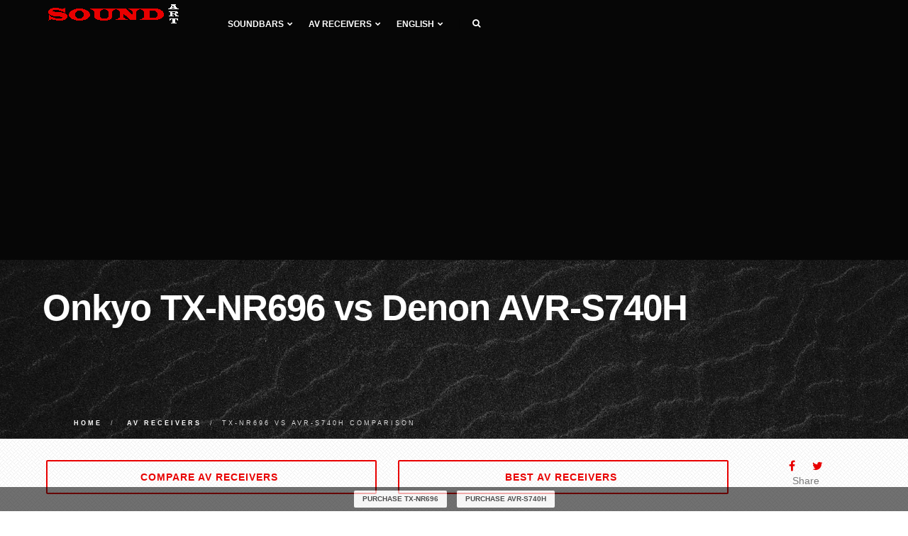

--- FILE ---
content_type: text/html; charset=UTF-8
request_url: https://www.soundart.org/av-receivers/compare-avr-s740h-vs-tx-nr696
body_size: 9228
content:
<!DOCTYPE html>
<html lang="en">
<head>
<meta charset="utf-8">
<meta http-equiv="X-UA-Compatible" content="IE=edge">
<meta name="viewport" content="width=device-width, initial-scale=1">
<title>Onkyo TX-NR696 vs Denon AVR-S740H AV receivers Comparison</title>
<meta name="description" content="Compare Onkyo TX-NR696 vs Denon AVR-S740H AV receivers side-by-side, TX-NR696 received 7.6 points out of 10 possible, and AVR-S740H was rated 7.1 points.">
<meta name="keywords" content="Denon AVR-S740H vs Onkyo TX-NR696">
<link href="https://www.soundart.org/assets/css/plugins.css" rel="stylesheet" type="text/css" media="all">
<link href="https://www.soundart.org/assets/css/theme.min.css" rel="stylesheet" type="text/css" media="all">
<link href="https://www.soundart.org/assets/css/custom.min.css" rel="stylesheet" type="text/css" media="all">
<link href="https://fonts.googleapis.com/css?family=Roboto" rel="stylesheet">
<link rel="apple-touch-icon" sizes="57x57" href="https://www.soundart.org/assets/icon/apple-icon-57x57.png">
<link rel="apple-touch-icon" sizes="60x60" href="https://www.soundart.org/assets/icon/apple-icon-60x60.png">
<link rel="apple-touch-icon" sizes="72x72" href="https://www.soundart.org/assets/icon/apple-icon-72x72.png">
<link rel="apple-touch-icon" sizes="76x76" href="https://www.soundart.org/assets/icon/apple-icon-76x76.png">
<link rel="apple-touch-icon" sizes="114x114" href="https://www.soundart.org/assets/icon/apple-icon-114x114.png">
<link rel="apple-touch-icon" sizes="120x120" href="https://www.soundart.org/assets/icon/apple-icon-120x120.png">
<link rel="apple-touch-icon" sizes="144x144" href="https://www.soundart.org/assets/icon/apple-icon-144x144.png">
<link rel="apple-touch-icon" sizes="152x152" href="https://www.soundart.org/assets/icon/apple-icon-152x152.png">
<link rel="apple-touch-icon" sizes="180x180" href="https://www.soundart.org/assets/icon/apple-icon-180x180.png">
<link rel="icon" type="image/png" sizes="192x192" href="https://www.soundart.org/assets/icon/android-icon-192x192.png">
<link rel="icon" type="image/png" sizes="32x32" href="https://www.soundart.org/assets/icon/favicon-32x32.png">
<link rel="icon" type="image/png" sizes="96x96" href="https://www.soundart.org/assets/icon/favicon-96x96.png">
<link rel="icon" type="image/png" sizes="16x16" href="https://www.soundart.org/assets/icon/favicon-16x16.png">
<link rel="alternate" hreflang="en" href="https://www.soundart.org/av-receivers/compare-avr-s740h-vs-tx-nr696"/>
<link rel="alternate" hreflang="fr" href="https://www.soundart.org/fr/av-receivers/compare-avr-s740h-vs-tx-nr696"/>
<link rel="alternate" hreflang="de" href="https://www.soundart.org/de/av-receivers/compare-avr-s740h-vs-tx-nr696"/>
<link rel="alternate" hreflang="x-default" href="https://www.soundart.org/av-receivers/compare-avr-s740h-vs-tx-nr696"/>
</head>
<body>
<nav class="navbar navbar-default">
<div class="container">
<div class="navbar-header">
<div class="container">
<button type="button" class="navbar-toggle collapsed" data-toggle="collapse" data-target="#navbar" aria-expanded="false" aria-controls="navbar">
<span class="sr-only">Toggle navigation</span>
<span class="icon-bar top-bar"></span>
<span class="icon-bar middle-bar"></span>
<span class="icon-bar bottom-bar"></span>
</button>
<a class="navbar-brand logo-light logo-dark" href="https://www.soundart.org">
<img src="https://www.soundart.org/assets/img/assets/logo.png" alt="soundart.org">
</a>
</div>
</div>
<div id="navbar" class="navbar-collapse collapse">
<div class="container">
<ul class="nav navbar-nav menu-left">
<li class="dropdown"><a href="#" class="dropdown-toggle">Soundbars<i class="fa fa-chevron-down"></i></a>
<ul class="dropdown-menu">
<li><a href="https://www.soundart.org/soundbars">Compare soundbars</a></li>
<li class="dropdown dropdown-submenu"><a href="#" class="dropdown-toggle">Best<i class="fa fa-chevron-right"></i></a>
<ul class="dropdown-menu">
<li><a href="https://www.soundart.org/soundbars/best-soundbars">Best soundbars</a></li>
<li><a href="https://www.soundart.org/soundbars/best-soundbars-under-500">Best soundbars under $500</a></li>
<li><a href="https://www.soundart.org/soundbars/best-soundbars-under-300">Best soundbars under $300</a></li>
<li><a href="https://www.soundart.org/soundbars/best-soundbars-under-200">Best soundbars under $200</a></li>
<li><a href="https://www.soundart.org/soundbars/best-passive-soundbar">Best Passive soundbars</a></li>
<li><a href="https://www.soundart.org/soundbars/best-soundbar-channel-2-1">Best 2.1 soundbars</a></li>
<li><a href="https://www.soundart.org/soundbars/best-soundbar-channel-3-1">Best 3.1 soundbars</a></li>
<li><a href="https://www.soundart.org/soundbars/best-soundbar-channel-5">Best 5.1 soundbars</a></li>
</ul>
</li>
</ul>
</li>
<li class="dropdown"><a href="#" class="dropdown-toggle">AV receivers<i class="fa fa-chevron-down"></i></a>
<ul class="dropdown-menu">
<li><a href="https://www.soundart.org/av-receivers">Compare AV receivers</a></li>
<li class="dropdown dropdown-submenu"><a href="#" class="dropdown-toggle">Best<i class="fa fa-chevron-right"></i></a>
<ul class="dropdown-menu">
<li><a href="https://www.soundart.org/av-receivers/best-av-receivers">Best AV receivers</a></li>
<li><a href="https://www.soundart.org/av-receivers/best-av-receiver-under-2000">Best receivers under $2000</a></li>
<li><a href="https://www.soundart.org/av-receivers/best-av-receiver-under-1000">Best receivers under $1000</a></li>
<li><a href="https://www.soundart.org/av-receivers/best-av-receiver-under-500">Best receivers under $500</a></li>
<li><a href="https://www.soundart.org/av-receivers/best-av-receiver-under-300">Best receivers under $300</a></li>
<li><a href="https://www.soundart.org/av-receivers/best-av-receiver-under-200">Best receivers under $200</a></li>
<li><a href="https://www.soundart.org/av-receivers/best-stereo-receiver">Best stereo receivers</a></li>
<li><a href="https://www.soundart.org/av-receivers/best-stereo-receiver-under-500">Best stereo receivers under $500</a></li>
<li><a href="https://www.soundart.org/av-receivers/best-stereo-receiver-under-300">Best stereo receivers under $300</a></li>
<li><a href="https://www.soundart.org/av-receivers/best-stereo-receiver-under-200">Best stereo receivers under $200</a></li>
</ul>
</li>
</ul>
</li>
<li></li>
<li class="dropdown"><a href="#" class="dropdown-toggle">English<i class="fa fa-chevron-down"></i></a>
<ul class="dropdown-menu"><li><a href="https://www.soundart.org/fr/av-receivers/compare-avr-s740h-vs-tx-nr696">Français</a></li><li><a href="https://www.soundart.org/de/av-receivers/compare-avr-s740h-vs-tx-nr696">Deutsche</a></li>
</ul>
</li>
<li class="header-divider"><a><span></span></a></li>
<li class="header-icon-btn">
<a class="popup-with-zoom-anim search" href="#search-modal"><span class="fa fa-search"></span></a>
<div id="search-modal" class="zoom-anim-dialog mfp-hide">
<form action="https://www.soundart.org" role="search">
<input type="text" id="search-modal-input" placeholder="Enter to search..." autocomplete="off" name="search">
</form>
</div>
</li>
</ul>
</div>
</div>
</div>
</nav><section class="page-hero">
<div class="page-hero-parallax">
<div class="hero-image bg-img-2">
<div class="hero-container container pt30">
<div class="hero-content text-left scroll-opacity">
<div class="section-heading">
<h1 class="white mb10">Onkyo TX-NR696 vs Denon AVR-S740H</h1>
</div>
<ol class="breadcrumb" itemscope itemtype="http://schema.org/BreadcrumbList">
<li itemprop="itemListElement" itemscope itemtype="http://schema.org/ListItem">
<a itemprop="item" href="https://www.soundart.org">
<span itemprop="name">Home</span>
</a>
<meta itemprop="position" content="1">
</li>
<li itemprop="itemListElement" itemscope itemtype="http://schema.org/ListItem">
<a itemprop="item" href="https://www.soundart.org/av-receivers">
<span itemprop="name">AV receivers</span>
</a>
<meta itemprop="position" content="2">
</li>
<li class="active">TX-NR696 vs AVR-S740H comparison</li>
</ol>
</div>
</div>
</div>
</div>
</section>
<div class="site-wrapper do-data" id="compare" data-cat="av-receivers">
<section class="pt10 bg-pattern-5">
<div class="container">
<div class="counter-row row text-center wow fadeInUp text-center">
<div class="col-md-5 col-sm-5 col-xs-6 fact-container">
<a href="https://www.soundart.org/av-receivers" title="Compare AV receivers" class="btn btn-ghost-color btn-md btn-appear btn-fullwidth btn-see-all"><span>Compare AV receivers <i class="fa fa-bookmark-o"></i></span></a>
</div>
<div class="col-md-5 col-sm-4 col-xs-6 fact-container">
<a href="https://www.soundart.org/av-receivers/best-av-receivers" title="Best AV receivers 2026" class="btn btn-ghost-color btn-md btn-appear btn-fullwidth btn-see-all"><span>Best AV receivers <i class="fa fa-bookmark-o"></i></span></a>
</div>
<div class="col-md-2 col-sm-3 hidden-xs fact-container">
<ul class="social-list">
<li class="social-list-top"><span onclick="share.facebook();"><i class="fa fa-facebook ga-share-social-top"></i></span></li>
<li class="social-list-top"><span onclick="share.twitter();"><i class="fa fa-twitter ga-share-social-top"></i></span></li>
</ul>
<p class="social-list-top-text">Share</p>
</div>
<div class="col-md-12 col-sm-12 col-xs-12 text-center"><div class="affiliate-notice">If you click a link on this page and make a purchase, we may receive a small commission at no extra cost to you.</div></div>
</div>
</div>
</section>
<section>
<div id="star-rating" class="container ">
<div class="row text-center">
<div class="col-md-12 col-sm-12 col-xs-12">
<div>
<div class="rating_wrap">
<form action="" method="POST" class="rating__form">
<input type="hidden" name="slug" value="/av-receivers/compare-avr-s740h-vs-tx-nr696">
<input type="hidden" name="cat" value="av-receivers">
<input type="hidden" name="stars" class="rating" value="5">
<div class="rating__info">
<div type="hidden" name="rating" class="rating__votes">
Votes <span class="is_old">1</span>
<span class="is_new">1</span>
</div>
<div class="rating__value">
Rating <span class="is_old">5</span>
<span class="is_new">5</span>
</div>
</div>
</form>
</div>
</div>
</div>
</div>
</div>
</section>
<section class="pt20 pb20 score-rating">
<div class="container">
<div class="row">
<div class="col-md-12 col-sm-12 col-xs-12">
<h2 class="header">TX-NR696 vs AVR-S740H comparison chart</h2>
</div>
<div class="col-lg-8 col-md-9 col-sm-12 col-xs-12">
<div class="score-rating-body">
<div class="score-section-overall row">
<div class="score-section-header col-md-12 col-sm-12 col-xs-12">Overall</div>
<div class="score-row">
<div class="score-item-row">
<div class="col-md-12 col-sm-12 col-xs-12">
<div class="score-name do-item" data-id="199">Onkyo TX-NR696
<a target="_blank" rel="nofollow noopener sponsored" href="https://www.amazon.com/dp/B07STXVRRP/?tag=vswebsite-20">
<button class="btn order-product-score" type="button">Shop now</button>
</a>
</div>
</div>
<div class="col-md-2 col-sm-2 col-xs-2">
<span class="score-value badge">7.6</span>
</div>
<div class="col-md-10 col-sm-10 col-xs-10 progress">
<div data-toggle="tooltip" title="7.6/10 - Onkyo TX-NR696" class="progress-bar score-chart-overall" role="progressbar" style="width:76%"></div>
</div>
</div>
<div class="score-item-row">
<div class="col-md-12 col-sm-12 col-xs-12">
<div class="score-name do-item" data-id="124">Denon AVR-S740H
<a target="_blank" rel="nofollow noopener sponsored" href="https://www.amazon.com/dp/B07CG51WYX/?tag=vswebsite-20">
<button class="btn order-product-score" type="button">Shop now</button>
</a>
</div>
</div>
<div class="col-md-2 col-sm-2 col-xs-2">
<span class="score-value badge">7.1</span>
</div>
<div class="col-md-10 col-sm-10 col-xs-10 progress">
<div data-toggle="tooltip" title="7.1/10 - Denon AVR-S740H" class="progress-bar score-chart-overall" role="progressbar" style="width:71%"></div>
</div>
</div>
</div>
</div>
<div class="score-section row">
<div class="score-section-header col-md-12 col-sm-12 col-xs-12">
<a href="#anchor-amplifier">Amplifier<i class="fa fa-info-circle"></i></a>
</div>
<div class="score-row">
<div class="score-item-row">
<div class="col-md-2 col-sm-2 col-xs-2">
<span class="score-value badge">7</span>
</div>
<div class="col-md-10 col-sm-10 col-xs-10 progress">
<div data-toggle="tooltip" title="7/10 - Onkyo TX-NR696" class="progress-bar score-chart" role="progressbar" style="width:70%"></div>
</div>
</div>
<div class="clearfix"></div>
<div class="score-item-row">
<div class="col-md-2 col-sm-2 col-xs-2">
<span class="score-value badge">8</span>
</div>
<div class="col-md-10 col-sm-10 col-xs-10 progress">
<div data-toggle="tooltip" title="8/10 - Denon AVR-S740H" class="progress-bar score-chart" role="progressbar" style="width:80%"></div>
</div>
</div>
<div class="clearfix"></div>
</div>
</div>
<div class="score-section row">
<div class="score-section-header col-md-12 col-sm-12 col-xs-12">
<a href="#anchor-audio-features">Audio features<i class="fa fa-info-circle"></i></a>
</div>
<div class="score-row">
<div class="score-item-row">
<div class="col-md-2 col-sm-2 col-xs-2">
<span class="score-value badge">9</span>
</div>
<div class="col-md-10 col-sm-10 col-xs-10 progress">
<div data-toggle="tooltip" title="9/10 - Onkyo TX-NR696" class="progress-bar score-chart" role="progressbar" style="width:90%"></div>
</div>
</div>
<div class="clearfix"></div>
<div class="score-item-row">
<div class="col-md-2 col-sm-2 col-xs-2">
<span class="score-value badge">6</span>
</div>
<div class="col-md-10 col-sm-10 col-xs-10 progress">
<div data-toggle="tooltip" title="6/10 - Denon AVR-S740H" class="progress-bar score-chart" role="progressbar" style="width:60%"></div>
</div>
</div>
<div class="clearfix"></div>
</div>
</div>
<div class="score-section row">
<div class="score-section-header col-md-12 col-sm-12 col-xs-12">
<a href="#anchor-connectivity">Connectivity<i class="fa fa-info-circle"></i></a>
</div>
<div class="score-row">
<div class="score-item-row">
<div class="col-md-2 col-sm-2 col-xs-2">
<span class="score-value badge">8</span>
</div>
<div class="col-md-10 col-sm-10 col-xs-10 progress">
<div data-toggle="tooltip" title="8/10 - Onkyo TX-NR696" class="progress-bar score-chart" role="progressbar" style="width:80%"></div>
</div>
</div>
<div class="clearfix"></div>
<div class="score-item-row">
<div class="col-md-2 col-sm-2 col-xs-2">
<span class="score-value badge">7</span>
</div>
<div class="col-md-10 col-sm-10 col-xs-10 progress">
<div data-toggle="tooltip" title="7/10 - Denon AVR-S740H" class="progress-bar score-chart" role="progressbar" style="width:70%"></div>
</div>
</div>
<div class="clearfix"></div>
</div>
</div>
<div class="score-section row">
<div class="score-section-header col-md-12 col-sm-12 col-xs-12">
<a href="#anchor-streaming-services">Streaming services<i class="fa fa-info-circle"></i></a>
</div>
<div class="score-row">
<div class="score-item-row">
<div class="col-md-2 col-sm-2 col-xs-2">
<span class="score-value badge">9</span>
</div>
<div class="col-md-10 col-sm-10 col-xs-10 progress">
<div data-toggle="tooltip" title="9/10 - Onkyo TX-NR696" class="progress-bar score-chart" role="progressbar" style="width:90%"></div>
</div>
</div>
<div class="clearfix"></div>
<div class="score-item-row">
<div class="col-md-2 col-sm-2 col-xs-2">
<span class="score-value badge">10</span>
</div>
<div class="col-md-10 col-sm-10 col-xs-10 progress">
<div data-toggle="tooltip" title="10/10 - Denon AVR-S740H" class="progress-bar score-chart" role="progressbar" style="width:100%"></div>
</div>
</div>
<div class="clearfix"></div>
</div>
</div>
<div class="score-section row">
<div class="score-section-header col-md-12 col-sm-12 col-xs-12">
<a href="#anchor-extensive-connection">Extensive connection<i class="fa fa-info-circle"></i></a>
</div>
<div class="score-row">
<div class="score-item-row">
<div class="col-md-2 col-sm-2 col-xs-2">
<span class="score-value badge">7</span>
</div>
<div class="col-md-10 col-sm-10 col-xs-10 progress">
<div data-toggle="tooltip" title="7/10 - Onkyo TX-NR696" class="progress-bar score-chart" role="progressbar" style="width:70%"></div>
</div>
</div>
<div class="clearfix"></div>
<div class="score-item-row">
<div class="col-md-2 col-sm-2 col-xs-2">
<span class="score-value badge">6</span>
</div>
<div class="col-md-10 col-sm-10 col-xs-10 progress">
<div data-toggle="tooltip" title="6/10 - Denon AVR-S740H" class="progress-bar score-chart" role="progressbar" style="width:60%"></div>
</div>
</div>
<div class="clearfix"></div>
</div>
</div>
<div class="score-section row">
<div class="score-section-header col-md-12 col-sm-12 col-xs-12">
<a href="#anchor-multi-room">Multi-room<i class="fa fa-info-circle"></i></a>
</div>
<div class="score-row">
<div class="score-item-row">
<div class="col-md-2 col-sm-2 col-xs-2">
<span class="score-value badge">5</span>
</div>
<div class="col-md-10 col-sm-10 col-xs-10 progress">
<div data-toggle="tooltip" title="5/10 - Onkyo TX-NR696" class="progress-bar score-chart" role="progressbar" style="width:50%"></div>
</div>
</div>
<div class="clearfix"></div>
<div class="score-item-row">
<div class="col-md-2 col-sm-2 col-xs-2">
<span class="score-value badge">4</span>
</div>
<div class="col-md-10 col-sm-10 col-xs-10 progress">
<div data-toggle="tooltip" title="4/10 - Denon AVR-S740H" class="progress-bar score-chart" role="progressbar" style="width:40%"></div>
</div>
</div>
<div class="clearfix"></div>
</div>
</div>
<div class="score-section row">
<div class="score-section-header col-md-12 col-sm-12 col-xs-12">
<a href="#anchor-additional-features">Additional features<i class="fa fa-info-circle"></i></a>
</div>
<div class="score-row">
<div class="score-item-row">
<div class="col-md-2 col-sm-2 col-xs-2">
<span class="score-value badge">9</span>
</div>
<div class="col-md-10 col-sm-10 col-xs-10 progress">
<div data-toggle="tooltip" title="9/10 - Onkyo TX-NR696" class="progress-bar score-chart" role="progressbar" style="width:90%"></div>
</div>
</div>
<div class="clearfix"></div>
<div class="score-item-row">
<div class="col-md-2 col-sm-2 col-xs-2">
<span class="score-value badge">10</span>
</div>
<div class="col-md-10 col-sm-10 col-xs-10 progress">
<div data-toggle="tooltip" title="10/10 - Denon AVR-S740H" class="progress-bar score-chart" role="progressbar" style="width:100%"></div>
</div>
</div>
<div class="clearfix"></div>
</div>
</div>
<div class="score-section row">
<div class="score-section-header col-md-12 col-sm-12 col-xs-12">
<a href="#anchor-video-features">Video features<i class="fa fa-info-circle"></i></a>
</div>
<div class="score-row">
<div class="score-item-row">
<div class="col-md-2 col-sm-2 col-xs-2">
<span class="score-value badge">8</span>
</div>
<div class="col-md-10 col-sm-10 col-xs-10 progress">
<div data-toggle="tooltip" title="8/10 - Onkyo TX-NR696" class="progress-bar score-chart" role="progressbar" style="width:80%"></div>
</div>
</div>
<div class="clearfix"></div>
<div class="score-item-row">
<div class="col-md-2 col-sm-2 col-xs-2">
<span class="score-value badge">6</span>
</div>
<div class="col-md-10 col-sm-10 col-xs-10 progress">
<div data-toggle="tooltip" title="6/10 - Denon AVR-S740H" class="progress-bar score-chart" role="progressbar" style="width:60%"></div>
</div>
</div>
<div class="clearfix"></div>
</div>
</div>
<div class="score-section row">
<div class="score-section-header col-md-12 col-sm-12 col-xs-12">
<a href="#anchor-multichannel-surround">Multichannel surround<i class="fa fa-info-circle"></i></a>
</div>
<div class="score-row">
<div class="score-item-row">
<div class="col-md-2 col-sm-2 col-xs-2">
<span class="score-value badge">7</span>
</div>
<div class="col-md-10 col-sm-10 col-xs-10 progress">
<div data-toggle="tooltip" title="7/10 - Onkyo TX-NR696" class="progress-bar score-chart" role="progressbar" style="width:70%"></div>
</div>
</div>
<div class="clearfix"></div>
<div class="score-item-row">
<div class="col-md-2 col-sm-2 col-xs-2">
<span class="score-value badge">7</span>
</div>
<div class="col-md-10 col-sm-10 col-xs-10 progress">
<div data-toggle="tooltip" title="7/10 - Denon AVR-S740H" class="progress-bar score-chart" role="progressbar" style="width:70%"></div>
</div>
</div>
<div class="clearfix"></div>
</div>
</div>
</div>
</div>
<div class="col-lg-4 col-md-3 col-sm-12 col-xs-12 score-sidebar"></div>
</div>
</div>
</section>
<section class="pt10">
<div class="container">
<div class="row">
<div class="col-lg-12 col-md-12 col-sm-12 col-xs-12">
<h2 class="header">Onkyo TX-NR696 vs Denon AVR-S740H review</h2>
</div>
<div class="col-lg-8 col-md-9 col-sm-12 col-xs-12">
<div class="article-author">By: <span class="article-author-name">Walter Campbell</span></div>
<div class="product-article">
<div class="article-default-img">
<img src="https://www.soundart.org/images/av-receivers/tx-nr696.jpg" alt="Onkyo TX-NR696" class="img-responsive">
<div class="img-divider"> vs </div>
<img src="https://www.soundart.org/images/av-receivers/avr-s740h.jpg" alt="Denon AVR-S740H" class="img-responsive">
</div>
<div class="clearfix"></div><p>To get informed with the specs of the receivers, we suggest you read the Onkyo TX-NR696 and Denon AVR-S740H review. According to the results of our review, Onkyo TX-NR696 received 7.6 points out of 10 possible, and Denon AVR-S740H was rated 7.1 points. The release date of TX-NR696 is 2019, and AVR-S740H is 2018. This review shows us that the TX-NR696 is a better choice as a home AV receiver than the AVR-S740H.<h3>Main advantages Onkyo TX-NR696 over Denon AVR-S740H</h3><p><div class="pros-cons"><div class="cons-contant"><ul><li><span class="is-true">✔</span> We do not know advantages</li></ul></div></div>
<div class="mb100">
<a href="https://www.amazon.com/dp/B07STXVRRP/?tag=vswebsite-20" target="_blank" rel="nofollow noopener sponsored">
<button class="btn order-product-article" type="button" ">Check Onkyo TX-NR696 price now</button>
</a>
</div>
<div class="clearfix"></div><h3>Main advantages Denon AVR-S740H over Onkyo TX-NR696</h3><p><div class="pros-cons"><div class="cons-contant"><ul><li><span class="is-true">✔</span> We do not know advantages</li></ul></div></div>
<div class="mb100">
<a href="https://www.amazon.com/dp/B07CG51WYX/?tag=vswebsite-20" target="_blank" rel="nofollow noopener sponsored">
<button class="btn order-product-article" type="button" ">Check Denon AVR-S740H price now</button>
</a>
</div>
<div class="clearfix"></div><h3 id="anchor-amplifier">Amplifiers</h3><p> For the built-in amplifier, the devices received different marks - 7 and 8, respectively, on a 10-point scale.
<div class="score-rating-article">
<div class="score-rating-body">
<div class="score-section row">
<div class="score-row">
<div class="score-item-row">
<div class="col-md-3 col-sm-3 col-xs-4">
<span class="score-name">TX-NR696</span>
</div>
<div class="col-md-2 col-sm-2 col-xs-3">
<span class="score-value badge">7</span>
</div>
<div class="col-md-7 col-sm-7 col-xs-5 progress">
<div class="progress-bar score-chart" role="progressbar" style="width:70%"></div>
</div>
</div>
<div class="clearfix"></div>
<div class="score-item-row">
<div class="col-md-3 col-sm-3 col-xs-4">
<span class="score-name">AVR-S740H</span>
</div>
<div class="col-md-2 col-sm-2 col-xs-3">
<span class="score-value badge">8</span>
</div>
<div class="col-md-7 col-sm-7 col-xs-5 progress">
<div class="progress-bar score-chart" role="progressbar" style="width:80%"></div>
</div>
</div>
<div class="clearfix"></div>
</div>
</div>
</div>
</div>
<p><p>The number of channels is equal to the number of possible connected speakers. Both receivers can handle the 7.2-channels configuration.<p>RMS stands for the actual power of the receiver. The higher this value, the louder the sound can be produced. The differences between the models in terms of RMS power are significant - for the TX-NR696 this value is 165/6 W/Ohm, and for the AVR-S740H it is 110/6 W/Ohm.
<div class="table-responsive">
<table class="table table-bordered">
<thead>
<tr>
<th></th>
<th>TX-NR696</th>
<th>AVR-S740H</th>
</tr>
</thead>
<tbody><tr><td>Channels</td><td>7.2</td><td>7.2</td></tr><tr><td>Stereo power (RMS), W/Ohm</td><td>165/6</td><td>75/8, 110/6</td></tr><tr><td>Output impedance, Ohm</td><td>6</td><td>8, 6</td></tr><tr><td>Frequency response</td><td>10Hz-100KHz</td><td>10Hz-100KHz</td></tr><tr><td>THD in stereo, %</td><td>0.08</td><td>0.08</td></tr>
</tbody>
</table>
</div><h3 id="anchor-audio-features">Audio features</h3><p> After reviewing the audio features of each model, we can rate the TX-NR696 9 out of 10, and the AVR-S740H - 6.
<div class="score-rating-article">
<div class="score-rating-body">
<div class="score-section row">
<div class="score-row">
<div class="score-item-row">
<div class="col-md-3 col-sm-3 col-xs-4">
<span class="score-name">TX-NR696</span>
</div>
<div class="col-md-2 col-sm-2 col-xs-3">
<span class="score-value badge">9</span>
</div>
<div class="col-md-7 col-sm-7 col-xs-5 progress">
<div class="progress-bar score-chart" role="progressbar" style="width:90%"></div>
</div>
</div>
<div class="clearfix"></div>
<div class="score-item-row">
<div class="col-md-3 col-sm-3 col-xs-4">
<span class="score-name">AVR-S740H</span>
</div>
<div class="col-md-2 col-sm-2 col-xs-3">
<span class="score-value badge">6</span>
</div>
<div class="col-md-7 col-sm-7 col-xs-5 progress">
<div class="progress-bar score-chart" role="progressbar" style="width:60%"></div>
</div>
</div>
<div class="clearfix"></div>
</div>
</div>
</div>
</div>
<p> <p>Bi-amping is the amplification of one speaker with two amplifiers. This amplification method has a positive effect on sound quality. Bi-amping is possible only on the TX-NR696.<p>Most receivers now come with a microphone included. It is with the help of this microphone that the auto-calibration system functions, which adjusts the sound of the receiver to the room.
<div class="table-responsive">
<table class="table table-bordered">
<thead>
<tr>
<th></th>
<th>TX-NR696</th>
<th>AVR-S740H</th>
</tr>
</thead>
<tbody><tr><td>Digital to analog converter (DAC)</td><td>AK4458 384 KHz/32-bit</td><td>192 KHz/32-bit</td></tr><tr><td>Bi-amping</td><td><span class="is-true">✔</span></td><td><span class="is-false">✖</span></td></tr><tr><td>Pure direct (straight)</td><td><span class="is-true">✔</span></td><td><span class="is-true">✔</span></td></tr><tr><td>Auto speaker calibration</td><td>AccuEQ</td><td>Audyssey MultEQ</td></tr><tr><td>Speaker A/B switching</td><td><span class="is-false">✖</span></td><td><span class="is-false">✖</span></td></tr><tr><td>Other audio features</td><td>Advanced Music Optimizer, Theater-Dimensional, Hi-Res audio</td><td>Audyssey Dynamic Volume, Audyssey Dynamic EQ, Compressed Audio Restorer, Hi-Res audio</td></tr>
</tbody>
</table>
</div><h3 id="anchor-connectivity">Connectivity</h3><p> The connectivity of competitors in our comparison is markedly different, Onkyo TX-NR696 scored 8, and Denon AVR-S740H scored 7 out of 10.
<div class="score-rating-article">
<div class="score-rating-body">
<div class="score-section row">
<div class="score-row">
<div class="score-item-row">
<div class="col-md-3 col-sm-3 col-xs-4">
<span class="score-name">TX-NR696</span>
</div>
<div class="col-md-2 col-sm-2 col-xs-3">
<span class="score-value badge">8</span>
</div>
<div class="col-md-7 col-sm-7 col-xs-5 progress">
<div class="progress-bar score-chart" role="progressbar" style="width:80%"></div>
</div>
</div>
<div class="clearfix"></div>
<div class="score-item-row">
<div class="col-md-3 col-sm-3 col-xs-4">
<span class="score-name">AVR-S740H</span>
</div>
<div class="col-md-2 col-sm-2 col-xs-3">
<span class="score-value badge">7</span>
</div>
<div class="col-md-7 col-sm-7 col-xs-5 progress">
<div class="progress-bar score-chart" role="progressbar" style="width:70%"></div>
</div>
</div>
<div class="clearfix"></div>
</div>
</div>
</div>
</div>
<p><p>Bluetooth connection is now one of the main communication protocols for the receiver's control or even music broadcasting.
<div class="table-responsive">
<table class="table table-bordered">
<thead>
<tr>
<th></th>
<th>TX-NR696</th>
<th>AVR-S740H</th>
</tr>
</thead>
<tbody><tr><td>Wi-Fi</td><td><span class="is-true">✔</span></td><td><span class="is-true">✔</span></td></tr><tr><td>USB</td><td>1 (USB 2.0)</td><td>1 (USB 2.0)</td></tr><tr><td>Bluetooth</td><td><span class="is-true">✔</span></td><td><span class="is-true">✔</span></td></tr><tr><td>Ethernet (RJ45)</td><td>1</td><td>1</td></tr><tr><td>DLNA</td><td><span class="is-false">✖</span></td><td><span class="is-false">✖</span></td></tr><tr><td>MHL</td><td><span class="is-false">✖</span></td><td><span class="is-false">✖</span></td></tr>
</tbody>
</table>
</div><h3 id="anchor-streaming-services">Streaming services</h3><p>Now music streaming services are gaining more and more popularity. They allow users to listen to millions of songs by subscription.
<div class="table-responsive">
<table class="table table-bordered">
<thead>
<tr>
<th></th>
<th>TX-NR696</th>
<th>AVR-S740H</th>
</tr>
</thead>
<tbody><tr><td>Apple Music (AirPlay)</td><td>AirPlay, AirPlay 2</td><td>AirPlay, AirPlay 2</td></tr><tr><td>Amazon Music</td><td><span class="is-true">✔</span></td><td><span class="is-true">✔</span></td></tr><tr><td>Spotify</td><td><span class="is-true">✔</span></td><td><span class="is-true">✔</span></td></tr><tr><td>Other streaming services</td><td>Deezer, TIDAL, Pandora, TuneIn Radio</td><td>Deezer, TIDAL, Pandora, Napster, SiriusXM, TuneIn Radio, iHeart Radio, Sound Cloud</td></tr>
</tbody>
</table>
</div><h3 id="anchor-extensive-connection">Extensive connections</h3><p>The presence of many connectors makes the receiver more versatile. But there are also narrowly targeted models, the number of connectors which are limited to a certain area of use. And when choosing their own receiver, users need to consider exactly your goals for using the receiver. For extensive connection, Onkyo TX-NR696 got 7 points, but Denon AVR-S740H received 6 points.
<div class="score-rating-article">
<div class="score-rating-body">
<div class="score-section row">
<div class="score-row">
<div class="score-item-row">
<div class="col-md-3 col-sm-3 col-xs-4">
<span class="score-name">TX-NR696</span>
</div>
<div class="col-md-2 col-sm-2 col-xs-3">
<span class="score-value badge">7</span>
</div>
<div class="col-md-7 col-sm-7 col-xs-5 progress">
<div class="progress-bar score-chart" role="progressbar" style="width:70%"></div>
</div>
</div>
<div class="clearfix"></div>
<div class="score-item-row">
<div class="col-md-3 col-sm-3 col-xs-4">
<span class="score-name">AVR-S740H</span>
</div>
<div class="col-md-2 col-sm-2 col-xs-3">
<span class="score-value badge">6</span>
</div>
<div class="col-md-7 col-sm-7 col-xs-5 progress">
<div class="progress-bar score-chart" role="progressbar" style="width:60%"></div>
</div>
</div>
<div class="clearfix"></div>
</div>
</div>
</div>
</div>
<p> Onkyo TX-NR696 is equipped with 7/2 HDMI inputs and outputs, and Denon AVR-S740H has 6/1 HDMI inputs and outputs.
<div class="table-responsive">
<table class="table table-bordered">
<thead>
<tr>
<th></th>
<th>TX-NR696</th>
<th>AVR-S740H</th>
</tr>
</thead>
<tbody><tr><td>HDMI input/output</td><td>7/2</td><td>6/1</td></tr><tr><td>HDMI ARC (Audio Return Channel)</td><td><span class="is-true">✔</span></td><td><span class="is-true">✔</span></td></tr><tr><td>HDMI eARC (Enhanced Audio Return Channel)</td><td><span class="is-false">✖</span></td><td><span class="is-false">✖</span></td></tr><tr><td>HDMI CEC</td><td><span class="is-true">✔</span></td><td><span class="is-true">✔</span></td></tr><tr><td>Digital content protection (HDCP)</td><td>HDCP 2.2</td><td>HDCP 2.2</td></tr><tr><td>Subwoofer output (LFE)</td><td>2</td><td>2</td></tr><tr><td>Headphone output</td><td>1 x 6.3</td><td>1 x 6.3</td></tr><tr><td>Optical digital input</td><td>1</td><td>2</td></tr><tr><td>Coaxial digital input</td><td>1</td><td>1</td></tr><tr><td>Composite input</td><td>0</td><td>2</td></tr><tr><td>Component input/output</td><td>0/0</td><td>0/0</td></tr><tr><td>Phono (MM) input</td><td><span class="is-true">✔</span></td><td><span class="is-true">✔</span></td></tr><tr><td>Front panel connectors</td><td>HDMI, phones, setup mic, AUX</td><td>USB, HDMI, phones, setup mic</td></tr><tr><td>Multi channel preamp output</td><td><span class="is-false">✖</span></td><td><span class="is-true">✔</span></td></tr>
</tbody>
</table>
</div><h3 id="anchor-video-features">Video features</h3><p>The AV receiver is the heart of the home theater. And in this case, support for all current video formats ensures the best user experience, so it is very important to consider this when choosing a device. Video features of the TX-NR696 were rated 8 out of 10 against the 6 for the AVR-S740H.
<div class="score-rating-article">
<div class="score-rating-body">
<div class="score-section row">
<div class="score-row">
<div class="score-item-row">
<div class="col-md-3 col-sm-3 col-xs-4">
<span class="score-name">TX-NR696</span>
</div>
<div class="col-md-2 col-sm-2 col-xs-3">
<span class="score-value badge">8</span>
</div>
<div class="col-md-7 col-sm-7 col-xs-5 progress">
<div class="progress-bar score-chart" role="progressbar" style="width:80%"></div>
</div>
</div>
<div class="clearfix"></div>
<div class="score-item-row">
<div class="col-md-3 col-sm-3 col-xs-4">
<span class="score-name">AVR-S740H</span>
</div>
<div class="col-md-2 col-sm-2 col-xs-3">
<span class="score-value badge">6</span>
</div>
<div class="col-md-7 col-sm-7 col-xs-5 progress">
<div class="progress-bar score-chart" role="progressbar" style="width:60%"></div>
</div>
</div>
<div class="clearfix"></div>
</div>
</div>
</div>
</div>
<p> <p>Most of the AV receivers have a video scaling function, it is the process of reformatting the video signal to a higher resolution without losing the quality of the image. Upscaling the video signal resolution is possible only with Onkyo TX-NR696.
<div class="table-responsive">
<table class="table table-bordered">
<thead>
<tr>
<th></th>
<th>TX-NR696</th>
<th>AVR-S740H</th>
</tr>
</thead>
<tbody><tr><td>HDR (High Dynamic Range)</td><td>HDR10</td><td><span class="is-true">✔</span></td></tr><tr><td>4K signal pass-through</td><td>4K/60Hz</td><td>4K/60Hz</td></tr><tr><td>8K signal pass-through</td><td><span class="is-false">✖</span></td><td><span class="is-false">✖</span></td></tr><tr><td>HDMI signal pass-through</td><td><span class="is-true">✔</span></td><td><span class="is-true">✔</span></td></tr><tr><td>3D signal pass-through</td><td><span class="is-true">✔</span></td><td><span class="is-true">✔</span></td></tr><tr><td>HDMI pass-through in standby mode</td><td><span class="is-true">✔</span></td><td><span class="is-true">✔</span></td></tr><tr><td>Video conversion</td><td>analog to HDMI</td><td><span class="is-false">✖</span></td></tr><tr><td>Analog to HDMI scaling</td><td><span class="is-false">✖</span></td><td><span class="is-false">✖</span></td></tr><tr><td>HDMI to HDMI scaling</td><td><span class="is-true">✔</span></td><td><span class="is-false">✖</span></td></tr><tr><td>Dolby Vision</td><td><span class="is-true">✔</span></td><td><span class="is-true">✔</span></td></tr><tr><td>Other video features</td><td>DeepColor, x.v.Color, HLG, BT.2020</td><td>BT.2020, HLG</td></tr>
</tbody>
</table>
</div><h3 id="anchor-additional-features">Additional features</h3><p> In terms of evaluating additional features, the TX-NR696 got 9 points, but the AVR-S740H has 10.
<div class="score-rating-article">
<div class="score-rating-body">
<div class="score-section row">
<div class="score-row">
<div class="score-item-row">
<div class="col-md-3 col-sm-3 col-xs-4">
<span class="score-name">TX-NR696</span>
</div>
<div class="col-md-2 col-sm-2 col-xs-3">
<span class="score-value badge">9</span>
</div>
<div class="col-md-7 col-sm-7 col-xs-5 progress">
<div class="progress-bar score-chart" role="progressbar" style="width:90%"></div>
</div>
</div>
<div class="clearfix"></div>
<div class="score-item-row">
<div class="col-md-3 col-sm-3 col-xs-4">
<span class="score-name">AVR-S740H</span>
</div>
<div class="col-md-2 col-sm-2 col-xs-3">
<span class="score-value badge">10</span>
</div>
<div class="col-md-7 col-sm-7 col-xs-5 progress">
<div class="progress-bar score-chart" role="progressbar" style="width:100%"></div>
</div>
</div>
<div class="clearfix"></div>
</div>
</div>
</div>
</div>
<p> Denon AVR-S740H has the ECO mode.
<div class="table-responsive">
<table class="table table-bordered">
<thead>
<tr>
<th></th>
<th>TX-NR696</th>
<th>AVR-S740H</th>
</tr>
</thead>
<tbody><tr><td>Voice control</td><td>Google Assistant</td><td>Amazon Alexa, Google Assistant, Siri, Josh.AI</td></tr><tr><td>App control</td><td>iPhone, iPad, iPod, Android</td><td>iPhone, iPad, iPod, Android</td></tr><tr><td>Display</td><td>fluorescent</td><td>colour OSD</td></tr><tr><td>Tuner</td><td>AM, FM</td><td>AM, FM</td></tr><tr><td>Sleep timer</td><td><span class="is-true">✔</span></td><td><span class="is-true">✔</span></td></tr><tr><td>Auto power off</td><td><span class="is-true">✔</span></td><td><span class="is-true">✔</span></td></tr><tr><td>ECO mode</td><td><span class="is-false">✖</span></td><td><span class="is-true">✔</span></td></tr><tr><td>Graphical user interface (GUI)</td><td><span class="is-true">✔</span></td><td><span class="is-true">✔</span></td></tr><tr><td>Setup assistant</td><td><span class="is-true">✔</span></td><td><span class="is-true">✔</span></td></tr><tr><td>Firmware update</td><td>network, USB</td><td>network, USB</td></tr><tr><td>Other additional features</td><td>has not</td><td>IP Control, Web Control</td></tr>
</tbody>
</table>
</div><h3 id="anchor-multi-room">Multi-room</h3><p>As the center of a home media system, each multichannel receiver has an additional set of terminals for connecting the second set of speakers to create additional audio space in Zone 2 or even Zone 3 where audio can have the separate source.
<div class="table-responsive">
<table class="table table-bordered">
<thead>
<tr>
<th></th>
<th>TX-NR696</th>
<th>AVR-S740H</th>
</tr>
</thead>
<tbody><tr><td>Multi-room zones</td><td>2</td><td>2</td></tr><tr><td>Zone audio output</td><td>speaker, preout</td><td>speaker</td></tr><tr><td>Zone HDMI output</td><td><span class="is-true">✔</span></td><td><span class="is-false">✖</span></td></tr><tr><td>Multi-room control</td><td>FlareConnect</td><td>HEOS App</td></tr><tr><td>RS-232</td><td>0</td><td>0</td></tr><tr><td>Remote control input/output (IR)</td><td>0/0</td><td>0/0</td></tr><tr><td>DC trigger output (12V)</td><td>0</td><td>0</td></tr>
</tbody>
</table>
</div><h3 id="anchor-multichannel-surround">Multichannel surround</h3><p> For the ability to create multichannel surround sound, each of the receivers received 7 points out of 10.
<div class="score-rating-article">
<div class="score-rating-body">
<div class="score-section row">
<div class="score-row">
<div class="score-item-row">
<div class="col-md-3 col-sm-3 col-xs-4">
<span class="score-name">TX-NR696</span>
</div>
<div class="col-md-2 col-sm-2 col-xs-3">
<span class="score-value badge">7</span>
</div>
<div class="col-md-7 col-sm-7 col-xs-5 progress">
<div class="progress-bar score-chart" role="progressbar" style="width:70%"></div>
</div>
</div>
<div class="clearfix"></div>
<div class="score-item-row">
<div class="col-md-3 col-sm-3 col-xs-4">
<span class="score-name">AVR-S740H</span>
</div>
<div class="col-md-2 col-sm-2 col-xs-3">
<span class="score-value badge">7</span>
</div>
<div class="col-md-7 col-sm-7 col-xs-5 progress">
<div class="progress-bar score-chart" role="progressbar" style="width:70%"></div>
</div>
</div>
<div class="clearfix"></div>
</div>
</div>
</div>
</div>
<p>
<div class="table-responsive">
<table class="table table-bordered">
<thead>
<tr>
<th></th>
<th>TX-NR696</th>
<th>AVR-S740H</th>
</tr>
</thead>
<tbody><tr><td>Dolby Atmos</td><td><span class="is-true">✔</span></td><td><span class="is-true">✔</span></td></tr><tr><td>Dolby TrueHD</td><td><span class="is-true">✔</span></td><td><span class="is-true">✔</span></td></tr><tr><td>Dolby Surround</td><td><span class="is-true">✔</span></td><td><span class="is-true">✔</span></td></tr><tr><td>Dolby (other)</td><td>Dolby Digital Plus, Dolby Atmos Height Virtualization</td><td>Dolby Digital Plus</td></tr><tr><td>DTS:X</td><td><span class="is-true">✔</span></td><td><span class="is-true">✔</span></td></tr><tr><td>DTS HD Master</td><td><span class="is-true">✔</span></td><td><span class="is-true">✔</span></td></tr><tr><td>DTS Virtual:X</td><td><span class="is-true">✔</span></td><td><span class="is-true">✔</span></td></tr><tr><td>DTS Neural:X</td><td><span class="is-true">✔</span></td><td><span class="is-true">✔</span></td></tr><tr><td>DTS (other)</td><td>DTS-ES, DTS 96/24, DTS-HD, DTS-EXPRESS</td><td>DTS-ES, DTS 96/24, DTS-HD, DTS-EXPRESS, DTS-Surround</td></tr><tr><td>Auro-3D</td><td><span class="is-false">✖</span></td><td><span class="is-false">✖</span></td></tr><tr><td>IMAX Enhanced</td><td><span class="is-false">✖</span></td><td><span class="is-false">✖</span></td></tr><tr><td>Multichannel stereo</td><td><span class="is-false">✖</span></td><td><span class="is-true">✔</span></td></tr>
</tbody>
</table>
</div>
<div class="mb100">
<a href="https://www.amazon.com/dp/B07STXVRRP/?tag=vswebsite-20" target="_blank" rel="nofollow noopener sponsored">
<button class="btn order-product-article" type="button" data-id="199">Check Onkyo TX-NR696 price</button>
</a>
<a href="https://www.amazon.com/dp/B07CG51WYX/?tag=vswebsite-20" target="_blank" rel="nofollow noopener sponsored">
<button class="btn order-product-article" type="button" data-id="124">Check Denon AVR-S740H price</button>
</a>
</div>
<div class="clearfix"></div>
</div>
</div>
<div class="col-lg-4 col-md-3 col-sm-12 col-xs-12">
<div class="product-article-sidebar">
<div class="sidebar-unit"></div>
</div>
</div>
</div>
</div>
</section>
<section class="pt20 pb20 single-review">
<div class="container">
<div class="row">
<div class="single-review-item">
<div class="col-md-2 col-sm-4 col-xs-12 single-review-image">
<img src="https://www.soundart.org/images/av-receivers/tx-nr696.jpg" class="img-responsive" alt="Onkyo TX-NR696">
</div>
<div class="col-md-10 col-sm-8 col-xs-12 single-content">
<div class="single-review-header">
<a class="single-review-title" title="Onkyo TX-NR696" href="https://www.soundart.org/av-receivers/tx-nr696">Onkyo TX-NR696 review</a>
</div>
<a href="https://www.soundart.org/av-receivers/tx-nr696" class="btn btn-xs btn-ghost single-review-btn">Continue Reading</a>
</div>
<div class="clearfix"></div>
</div>
<div class="single-review-item">
<div class="col-md-2 col-sm-4 col-xs-12 single-review-image">
<img src="https://www.soundart.org/images/av-receivers/avr-s740h.jpg" class="img-responsive" alt="Denon AVR-S740H">
</div>
<div class="col-md-10 col-sm-8 col-xs-12 single-content">
<div class="single-review-header">
<a class="single-review-title" title="Denon AVR-S740H" href="https://www.soundart.org/av-receivers/avr-s740h">Denon AVR-S740H review</a>
</div>
<a href="https://www.soundart.org/av-receivers/avr-s740h" class="btn btn-xs btn-ghost single-review-btn">Continue Reading</a>
</div>
<div class="clearfix"></div>
</div>
</div>
</div>
</section>
<section>
<div id="live-add" class="container">
<div class="row">
<div class="col-md-9 col-sm-12 col-xs-12">
<div class="live-add-header">Add another receiver to comparison</div>
</div>
<div class="do-live-add" data-category="av-receivers" data-id="">
<div class="col-md-9 col-sm-12 col-xs-12">
<div class="form-group">
<input type="text" class="form-control input-md do-la-input" placeholder="Start typing ...">
<div class="do-la-result"></div>
</div>
</div>
<div class="col-md-9 col-sm-12 col-xs-12">
<button type="button" class="btn btn-primary btn-block la-btn do-la-btn">Add to compare</button>
<div class="la-animation do-la-animation">
<ul>
<li></li>
<li></li>
<li></li>
<li></li>
<li></li>
<li></li>
<li></li>
</ul>
</div>
<div class="la-empty do-la-empty">We didn't find anything to show here</div>
</div>
</div>
</div>
</div>
</section>
<section>
<div class="links-content-vs">
<div class="blog-widget blog-tags links-content-vs-2">
<div class="container">
<div class="row">
<div class="col-md-12 col-sm-12 col-xs-12">
<ul class="list-icons">
<li><a title="Best AV receiver under $2000" href="https://www.soundart.org/av-receivers/best-av-receiver-under-2000">Best receivers under $2000</a></li>
<li><a title="Best AV receiver under $1000" href="https://www.soundart.org/av-receivers/best-av-receiver-under-1000">Best receivers under $1000</a></li>
<li><a title="Best AV receiver under $500" href="https://www.soundart.org/av-receivers/best-av-receiver-under-500">Best receivers under $500</a></li>
<li><a title="Best AV receiver under $300" href="https://www.soundart.org/av-receivers/best-av-receiver-under-300">Best receivers under $300</a></li>
<li><a title="Best AV receiver under $200" href="https://www.soundart.org/av-receivers/best-av-receiver-under-200">Best receivers under $200</a></li>
<li><a title="Best stereo receiver" href="https://www.soundart.org/av-receivers/best-stereo-receiver">Best stereo receivers</a></li>
<li><a title="Best stereo receiver under $500" href="https://www.soundart.org/av-receivers/best-stereo-receiver-under-500">Best stereo receivers under $500</a></li>
<li><a title="Best stereo receiver under $300" href="https://www.soundart.org/av-receivers/best-stereo-receiver-under-300">Best stereo receivers under $300</a></li>
<li><a title="Best stereo receiver under $200" href="https://www.soundart.org/av-receivers/best-stereo-receiver-under-200">Best stereo receivers under $200</a></li>
</ul>
</div>
</div>
</div>
</div>
</div> </section>
<section id="popular">
<div class="container">
<div class="row">
<div class="col-sm-12 col-xs-12">
<h2 class="header">Popular receiver comparisons</h2>
</div>
<div class="col-md-8 col-sm-12 col-xs-12 popular-item">
<div class="popular-data"><div class="popular-img"><img alt="Yamaha RX-V6A" data-src="https://www.soundart.org/images/av-receivers/100-rx-v6a.jpg" class="img-responsive lazy-load-img"><img alt="Denon AVR-X2800H" data-src="https://www.soundart.org/images/av-receivers/100-avr-x2800h.jpg" class="img-responsive lazy-load-img"></div><div class=""><span class="label label-default"><i class="fa fa-usd"></i>600</span><span class="label label-default"><i class="fa fa-usd"></i>1200</span></div></div>
<div class="popular-name">
<a title="Yamaha RX-V6A vs Denon AVR-X2800H" href="https://www.soundart.org/av-receivers/compare-rx-v6a-vs-avr-x2800h">Yamaha RX-V6A vs Denon AVR-X2800H</a>
</div>
</div>
<div class="col-md-8 col-sm-12 col-xs-12 popular-item">
<div class="popular-data"><div class="popular-img"><img alt="Onkyo TX-NR6100" data-src="https://www.soundart.org/images/av-receivers/100-tx-nr6100.jpg" class="img-responsive lazy-load-img"><img alt="Denon AVR-X2800H" data-src="https://www.soundart.org/images/av-receivers/100-avr-x2800h.jpg" class="img-responsive lazy-load-img"></div><div class=""><span class="label label-default"><i class="fa fa-usd"></i>800</span><span class="label label-default"><i class="fa fa-usd"></i>1200</span></div></div>
<div class="popular-name">
<a title="Onkyo TX-NR6100 vs Denon AVR-X2800H" href="https://www.soundart.org/av-receivers/compare-tx-nr6100-vs-avr-x2800h">Onkyo TX-NR6100 vs Denon AVR-X2800H</a>
</div>
</div>
<div class="col-md-8 col-sm-12 col-xs-12 popular-item">
<div class="popular-data"><div class="popular-img"><img alt="Denon AVR-X2800H" data-src="https://www.soundart.org/images/av-receivers/100-avr-x2800h.jpg" class="img-responsive lazy-load-img"><img alt="Denon AVR-S970H" data-src="https://www.soundart.org/images/av-receivers/100-avr-s970h.jpg" class="img-responsive lazy-load-img"></div><div class=""><span class="label label-default"><i class="fa fa-usd"></i>1200</span><span class="label label-default"><i class="fa fa-usd"></i>900</span></div></div>
<div class="popular-name">
<a title="Denon AVR-X2800H vs Denon AVR-S970H" href="https://www.soundart.org/av-receivers/compare-avr-x2800h-vs-avr-s970h">Denon AVR-X2800H vs Denon AVR-S970H</a>
</div>
</div>
<div class="col-md-8 col-sm-12 col-xs-12 popular-item">
<div class="popular-data"><div class="popular-img"><img alt="Marantz CINEMA 40" data-src="https://www.soundart.org/images/av-receivers/100-cinema-40.jpg" class="img-responsive lazy-load-img"><img alt="Denon AVR-X4800H" data-src="https://www.soundart.org/images/av-receivers/100-avr-x4800h.jpg" class="img-responsive lazy-load-img"></div><div class=""><span class="label label-default"><i class="fa fa-usd"></i>3500</span><span class="label label-default"><i class="fa fa-usd"></i>2500</span></div></div>
<div class="popular-name">
<a title="Marantz CINEMA 40 vs Denon AVR-X4800H" href="https://www.soundart.org/av-receivers/compare-cinema-40-vs-avr-x4800h">Marantz CINEMA 40 vs Denon AVR-X4800H</a>
</div>
</div>
<div class="col-md-8 col-sm-12 col-xs-12 popular-item">
<div class="popular-data"><div class="popular-img"><img alt="Pioneer Elite VSX-LX505" data-src="https://www.soundart.org/images/av-receivers/100-elite-vsx-lx505.jpg" class="img-responsive lazy-load-img"><img alt="Denon AVR-X3800H" data-src="https://www.soundart.org/images/av-receivers/100-avr-x3800h.jpg" class="img-responsive lazy-load-img"></div><div class=""><span class="label label-default"><i class="fa fa-usd"></i>1700</span><span class="label label-default"><i class="fa fa-usd"></i>1700</span></div></div>
<div class="popular-name">
<a title="Pioneer Elite VSX-LX505 vs Denon AVR-X3800H" href="https://www.soundart.org/av-receivers/compare-elite-vsx-lx505-vs-avr-x3800h">Pioneer Elite VSX-LX505 vs Denon AVR-X3800H</a>
</div>
</div>
<div class="col-md-8 col-sm-12 col-xs-12 popular-item">
<div class="popular-data"><div class="popular-img"><img alt="Denon AVR-X2700H" data-src="https://www.soundart.org/images/av-receivers/100-avr-x2700h.jpg" class="img-responsive lazy-load-img"><img alt="Denon AVR-X2800H" data-src="https://www.soundart.org/images/av-receivers/100-avr-x2800h.jpg" class="img-responsive lazy-load-img"></div><div class=""><span class="label label-default"><i class="fa fa-usd"></i>900</span><span class="label label-default"><i class="fa fa-usd"></i>1200</span></div></div>
<div class="popular-name">
<a title="Denon AVR-X2700H vs Denon AVR-X2800H" href="https://www.soundart.org/av-receivers/compare-avr-x2700h-vs-avr-x2800h">Denon AVR-X2700H vs Denon AVR-X2800H</a>
</div>
</div>
<div class="col-md-8 col-sm-12 col-xs-12 popular-item">
<div class="popular-data"><div class="popular-img"><img alt="Onkyo TX-RZ50" data-src="https://www.soundart.org/images/av-receivers/100-tx-rz50.jpg" class="img-responsive lazy-load-img"><img alt="Denon AVR-X4800H" data-src="https://www.soundart.org/images/av-receivers/100-avr-x4800h.jpg" class="img-responsive lazy-load-img"></div><div class=""><span class="label label-default"><i class="fa fa-usd"></i>1600</span><span class="label label-default"><i class="fa fa-usd"></i>2500</span></div></div>
<div class="popular-name">
<a title="Onkyo TX-RZ50 vs Denon AVR-X4800H" href="https://www.soundart.org/av-receivers/compare-tx-rz50-vs-avr-x4800h">Onkyo TX-RZ50 vs Denon AVR-X4800H</a>
</div>
</div>
<div class="col-md-8 col-sm-12 col-xs-12 popular-item">
<div class="popular-data"><div class="popular-img"><img alt="Marantz CINEMA 50" data-src="https://www.soundart.org/images/av-receivers/100-cinema-50.jpg" class="img-responsive lazy-load-img"><img alt="Denon AVR-X4800H" data-src="https://www.soundart.org/images/av-receivers/100-avr-x4800h.jpg" class="img-responsive lazy-load-img"></div><div class=""><span class="label label-default"><i class="fa fa-usd"></i>2500</span><span class="label label-default"><i class="fa fa-usd"></i>2500</span></div></div>
<div class="popular-name">
<a title="Marantz CINEMA 50 vs Denon AVR-X4800H" href="https://www.soundart.org/av-receivers/compare-cinema-50-vs-avr-x4800h">Marantz CINEMA 50 vs Denon AVR-X4800H</a>
</div>
</div>
<div class="col-md-8 col-sm-12 col-xs-12 popular-item">
<div class="popular-data"><div class="popular-img"><img alt="Onkyo TX-RZ50" data-src="https://www.soundart.org/images/av-receivers/100-tx-rz50.jpg" class="img-responsive lazy-load-img"><img alt="Marantz CINEMA 50" data-src="https://www.soundart.org/images/av-receivers/100-cinema-50.jpg" class="img-responsive lazy-load-img"></div><div class=""><span class="label label-default"><i class="fa fa-usd"></i>1600</span><span class="label label-default"><i class="fa fa-usd"></i>2500</span></div></div>
<div class="popular-name">
<a title="Onkyo TX-RZ50 vs Marantz CINEMA 50" href="https://www.soundart.org/av-receivers/compare-tx-rz50-vs-cinema-50">Onkyo TX-RZ50 vs Marantz CINEMA 50</a>
</div>
</div>
<div class="col-md-8 col-sm-12 col-xs-12 popular-item">
<div class="popular-data"><div class="popular-img"><img alt="Marantz CINEMA 60" data-src="https://www.soundart.org/images/av-receivers/100-cinema-60.jpg" class="img-responsive lazy-load-img"><img alt="Denon AVR-X2800H" data-src="https://www.soundart.org/images/av-receivers/100-avr-x2800h.jpg" class="img-responsive lazy-load-img"></div><div class=""><span class="label label-default"><i class="fa fa-usd"></i>1700</span><span class="label label-default"><i class="fa fa-usd"></i>1200</span></div></div>
<div class="popular-name">
<a title="Marantz CINEMA 60 vs Denon AVR-X2800H" href="https://www.soundart.org/av-receivers/compare-cinema-60-vs-avr-x2800h">Marantz CINEMA 60 vs Denon AVR-X2800H</a>
</div>
</div>
<div class="col-md-8 col-sm-12 col-xs-12 popular-item">
<div class="popular-data"><div class="popular-img"><img alt="Marantz CINEMA 60" data-src="https://www.soundart.org/images/av-receivers/100-cinema-60.jpg" class="img-responsive lazy-load-img"><img alt="Denon AVR-X3800H" data-src="https://www.soundart.org/images/av-receivers/100-avr-x3800h.jpg" class="img-responsive lazy-load-img"></div><div class=""><span class="label label-default"><i class="fa fa-usd"></i>1700</span><span class="label label-default"><i class="fa fa-usd"></i>1700</span></div></div>
<div class="popular-name">
<a title="Marantz CINEMA 60 vs Denon AVR-X3800H" href="https://www.soundart.org/av-receivers/compare-cinema-60-vs-avr-x3800h">Marantz CINEMA 60 vs Denon AVR-X3800H</a>
</div>
</div>
<div class="col-md-8 col-sm-12 col-xs-12 popular-item">
<div class="popular-data"><div class="popular-img"><img alt="Denon AVR-X4700H" data-src="https://www.soundart.org/images/av-receivers/100-avr-x4700h.jpg" class="img-responsive lazy-load-img"><img alt="Denon AVR-X4800H" data-src="https://www.soundart.org/images/av-receivers/100-avr-x4800h.jpg" class="img-responsive lazy-load-img"></div><div class=""><span class="label label-default"><i class="fa fa-usd"></i>1700</span><span class="label label-default"><i class="fa fa-usd"></i>2500</span></div></div>
<div class="popular-name">
<a title="Denon AVR-X4700H vs Denon AVR-X4800H" href="https://www.soundart.org/av-receivers/compare-avr-x4700h-vs-avr-x4800h">Denon AVR-X4700H vs Denon AVR-X4800H</a>
</div>
</div>
<div class="col-md-8 col-sm-12 col-xs-12 popular-item">
<div class="popular-data"><div class="popular-img"><img alt="Denon AVR-X3800H" data-src="https://www.soundart.org/images/av-receivers/100-avr-x3800h.jpg" class="img-responsive lazy-load-img"><img alt="Denon AVR-X2800H" data-src="https://www.soundart.org/images/av-receivers/100-avr-x2800h.jpg" class="img-responsive lazy-load-img"></div><div class=""><span class="label label-default"><i class="fa fa-usd"></i>1700</span><span class="label label-default"><i class="fa fa-usd"></i>1200</span></div></div>
<div class="popular-name">
<a title="Denon AVR-X3800H vs Denon AVR-X2800H" href="https://www.soundart.org/av-receivers/compare-avr-x3800h-vs-avr-x2800h">Denon AVR-X3800H vs Denon AVR-X2800H</a>
</div>
</div>
<div class="col-md-8 col-sm-12 col-xs-12 popular-item">
<div class="popular-data"><div class="popular-img"><img alt="Yamaha RX-V6A" data-src="https://www.soundart.org/images/av-receivers/100-rx-v6a.jpg" class="img-responsive lazy-load-img"><img alt="Denon AVR-S970H" data-src="https://www.soundart.org/images/av-receivers/100-avr-s970h.jpg" class="img-responsive lazy-load-img"></div><div class=""><span class="label label-default"><i class="fa fa-usd"></i>600</span><span class="label label-default"><i class="fa fa-usd"></i>900</span></div></div>
<div class="popular-name">
<a title="Yamaha RX-V6A vs Denon AVR-S970H" href="https://www.soundart.org/av-receivers/compare-rx-v6a-vs-avr-s970h">Yamaha RX-V6A vs Denon AVR-S970H</a>
</div>
</div>
<div class="col-md-8 col-sm-12 col-xs-12 popular-item">
<div class="popular-data"><div class="popular-img"><img alt="Pioneer VSX-935" data-src="https://www.soundart.org/images/av-receivers/100-vsx-935.jpg" class="img-responsive lazy-load-img"><img alt="Denon AVR-X2800H" data-src="https://www.soundart.org/images/av-receivers/100-avr-x2800h.jpg" class="img-responsive lazy-load-img"></div><div class=""><span class="label label-default"><i class="fa fa-usd"></i>700</span><span class="label label-default"><i class="fa fa-usd"></i>1200</span></div></div>
<div class="popular-name">
<a title="Pioneer VSX-935 vs Denon AVR-X2800H" href="https://www.soundart.org/av-receivers/compare-vsx-935-vs-avr-x2800h">Pioneer VSX-935 vs Denon AVR-X2800H</a>
</div>
</div>
<div class="col-md-8 col-sm-12 col-xs-12 popular-item">
<div class="popular-data"><div class="popular-img"><img alt="Marantz CINEMA 50" data-src="https://www.soundart.org/images/av-receivers/100-cinema-50.jpg" class="img-responsive lazy-load-img"><img alt="Denon AVR-X3800H" data-src="https://www.soundart.org/images/av-receivers/100-avr-x3800h.jpg" class="img-responsive lazy-load-img"></div><div class=""><span class="label label-default"><i class="fa fa-usd"></i>2500</span><span class="label label-default"><i class="fa fa-usd"></i>1700</span></div></div>
<div class="popular-name">
<a title="Marantz CINEMA 50 vs Denon AVR-X3800H" href="https://www.soundart.org/av-receivers/compare-cinema-50-vs-avr-x3800h">Marantz CINEMA 50 vs Denon AVR-X3800H</a>
</div>
</div> </div>
</div>
</section>
<section>
<div id="latest" class="container">
<div class="row">
<div class="col-sm-12 col-xs-12 ">
<h2 class="header">Latest receiver comparisons</h2>
</div>
<div class="">
<div class="col-md-9 col-sm-12 col-xs-12 latest-item">
<div class="latest-data"><div class="latest-img"><img alt="Onkyo TX-RZ50" data-src="https://www.soundart.org/images/av-receivers/100-tx-rz50.jpg" class="img-responsive lazy-load-img"><img alt="Denon AVR-X3800H" data-src="https://www.soundart.org/images/av-receivers/100-avr-x3800h.jpg" class="img-responsive lazy-load-img"></div><div class=""><span class="label label-default">$1600</span><span class="label label-default">$1700</span></div></div>
<div class="latest-name">
<a title="Onkyo TX-RZ50 vs Denon AVR-X3800H" href="https://www.soundart.org/av-receivers/compare-tx-rz50-vs-avr-x3800h">Onkyo TX-RZ50 vs Denon AVR-X3800H</a>
</div>
</div>
<div class="col-md-9 col-sm-12 col-xs-12 latest-item">
<div class="latest-data"><div class="latest-img"><img alt="Marantz CINEMA 40" data-src="https://www.soundart.org/images/av-receivers/100-cinema-40.jpg" class="img-responsive lazy-load-img"><img alt="Denon AVR-X6800H" data-src="https://www.soundart.org/images/av-receivers/100-avr-x6800h.jpg" class="img-responsive lazy-load-img"></div><div class=""><span class="label label-default">$3500</span><span class="label label-default">$3000</span></div></div>
<div class="latest-name">
<a title="Marantz CINEMA 40 vs Denon AVR-X6800H" href="https://www.soundart.org/av-receivers/compare-cinema-40-vs-avr-x6800h">Marantz CINEMA 40 vs Denon AVR-X6800H</a>
</div>
</div>
<div class="col-md-9 col-sm-12 col-xs-12 latest-item">
<div class="latest-data"><div class="latest-img"><img alt="Denon AVR-X2700H" data-src="https://www.soundart.org/images/av-receivers/100-avr-x2700h.jpg" class="img-responsive lazy-load-img"><img alt="Denon AVR-X2300W" data-src="https://www.soundart.org/images/av-receivers/100-avr-x2300w.jpg" class="img-responsive lazy-load-img"></div><div class="hidden"><span class="label label-default">$900</span><span class="label label-defaulthidden">$0</span></div></div>
<div class="latest-name">
<a title="Denon AVR-X2700H vs Denon AVR-X2300W" href="https://www.soundart.org/av-receivers/compare-avr-x2300w-vs-avr-x2700h">Denon AVR-X2700H vs Denon AVR-X2300W</a>
</div>
</div>
<div class="col-md-9 col-sm-12 col-xs-12 latest-item">
<div class="latest-data"><div class="latest-img"><img alt="Denon AVR-X6700H" data-src="https://www.soundart.org/images/av-receivers/100-avr-x6700h.jpg" class="img-responsive lazy-load-img"><img alt="Denon AVR-X6800H" data-src="https://www.soundart.org/images/av-receivers/100-avr-x6800h.jpg" class="img-responsive lazy-load-img"></div><div class=""><span class="label label-default">$2500</span><span class="label label-default">$3000</span></div></div>
<div class="latest-name">
<a title="Denon AVR-X6700H vs Denon AVR-X6800H" href="https://www.soundart.org/av-receivers/compare-avr-x6700h-vs-avr-x6800h">Denon AVR-X6700H vs Denon AVR-X6800H</a>
</div>
</div>
<div class="col-md-9 col-sm-12 col-xs-12 latest-item">
<div class="latest-data"><div class="latest-img"><img alt="Yamaha RX-V6A" data-src="https://www.soundart.org/images/av-receivers/100-rx-v6a.jpg" class="img-responsive lazy-load-img"><img alt="Denon AVR-X2800H" data-src="https://www.soundart.org/images/av-receivers/100-avr-x2800h.jpg" class="img-responsive lazy-load-img"></div><div class=""><span class="label label-default">$600</span><span class="label label-default">$1200</span></div></div>
<div class="latest-name">
<a title="Yamaha RX-V6A vs Denon AVR-X2800H" href="https://www.soundart.org/av-receivers/compare-rx-v6a-vs-avr-x2800h">Yamaha RX-V6A vs Denon AVR-X2800H</a>
</div>
</div>
<div class="col-md-9 col-sm-12 col-xs-12 latest-item">
<div class="latest-data"><div class="latest-img"><img alt="Pioneer Elite VSX-LX305" data-src="https://www.soundart.org/images/av-receivers/100-elite-vsx-lx305.jpg" class="img-responsive lazy-load-img"><img alt="Sony STR-AN1000" data-src="https://www.soundart.org/images/av-receivers/100-str-an1000.jpg" class="img-responsive lazy-load-img"></div><div class=""><span class="label label-default">$1400</span><span class="label label-default">$900</span></div></div>
<div class="latest-name">
<a title="Pioneer Elite VSX-LX305 vs Sony STR-AN1000" href="https://www.soundart.org/av-receivers/compare-elite-vsx-lx305-vs-str-an1000">Pioneer Elite VSX-LX305 vs Sony STR-AN1000</a>
</div>
</div>
<div class="col-md-9 col-sm-12 col-xs-12 latest-item">
<div class="latest-data"><div class="latest-img"><img alt="Denon AVR-X2800H" data-src="https://www.soundart.org/images/av-receivers/100-avr-x2800h.jpg" class="img-responsive lazy-load-img"><img alt="Denon AVR-S970H" data-src="https://www.soundart.org/images/av-receivers/100-avr-s970h.jpg" class="img-responsive lazy-load-img"></div><div class=""><span class="label label-default">$1200</span><span class="label label-default">$900</span></div></div>
<div class="latest-name">
<a title="Denon AVR-X2800H vs Denon AVR-S970H" href="https://www.soundart.org/av-receivers/compare-avr-x2800h-vs-avr-s970h">Denon AVR-X2800H vs Denon AVR-S970H</a>
</div>
</div>
<div class="col-md-9 col-sm-12 col-xs-12 latest-item">
<div class="latest-data"><div class="latest-img"><img alt="Denon AVR-S970H" data-src="https://www.soundart.org/images/av-receivers/100-avr-s970h.jpg" class="img-responsive lazy-load-img"><img alt="Denon AVR-X1800H" data-src="https://www.soundart.org/images/av-receivers/100-avr-x1800h.jpg" class="img-responsive lazy-load-img"></div><div class=""><span class="label label-default">$900</span><span class="label label-default">$700</span></div></div>
<div class="latest-name">
<a title="Denon AVR-S970H vs Denon AVR-X1800H" href="https://www.soundart.org/av-receivers/compare-avr-s970h-vs-avr-x1800h">Denon AVR-S970H vs Denon AVR-X1800H</a>
</div>
</div>
<div class="col-md-9 col-sm-12 col-xs-12 latest-item">
<div class="latest-data"><div class="latest-img"><img alt="Marantz SR7015" data-src="https://www.soundart.org/images/av-receivers/100-sr7015.jpg" class="img-responsive lazy-load-img"><img alt="Marantz SR6011" data-src="https://www.soundart.org/images/av-receivers/100-sr6011.jpg" class="img-responsive lazy-load-img"></div><div class="hidden"><span class="label label-default">$2300</span><span class="label label-defaulthidden">$0</span></div></div>
<div class="latest-name">
<a title="Marantz SR7015 vs Marantz SR6011" href="https://www.soundart.org/av-receivers/compare-sr6011-vs-sr7015">Marantz SR7015 vs Marantz SR6011</a>
</div>
</div>
<div class="col-md-9 col-sm-12 col-xs-12 latest-item">
<div class="latest-data"><div class="latest-img"><img alt="Yamaha RX-A4A" data-src="https://www.soundart.org/images/av-receivers/100-rx-a4a.jpg" class="img-responsive lazy-load-img"><img alt="Marantz CINEMA 40" data-src="https://www.soundart.org/images/av-receivers/100-cinema-40.jpg" class="img-responsive lazy-load-img"></div><div class=""><span class="label label-default">$1300</span><span class="label label-default">$3500</span></div></div>
<div class="latest-name">
<a title="Yamaha RX-A4A vs Marantz CINEMA 40" href="https://www.soundart.org/av-receivers/compare-rx-a4a-vs-cinema-40">Yamaha RX-A4A vs Marantz CINEMA 40</a>
</div>
</div>
<div class="col-md-9 col-sm-12 col-xs-12 latest-item">
<div class="latest-data"><div class="latest-img"><img alt="Yamaha RX-A4A" data-src="https://www.soundart.org/images/av-receivers/100-rx-a4a.jpg" class="img-responsive lazy-load-img"><img alt="Denon AVR-X4800H" data-src="https://www.soundart.org/images/av-receivers/100-avr-x4800h.jpg" class="img-responsive lazy-load-img"></div><div class=""><span class="label label-default">$1300</span><span class="label label-default">$2500</span></div></div>
<div class="latest-name">
<a title="Yamaha RX-A4A vs Denon AVR-X4800H" href="https://www.soundart.org/av-receivers/compare-rx-a4a-vs-avr-x4800h">Yamaha RX-A4A vs Denon AVR-X4800H</a>
</div>
</div>
<div class="col-md-9 col-sm-12 col-xs-12 latest-item">
<div class="latest-data"><div class="latest-img"><img alt="Marantz CINEMA 70s" data-src="https://www.soundart.org/images/av-receivers/100-cinema-70s.jpg" class="img-responsive lazy-load-img"><img alt="Denon AVR-X2800H" data-src="https://www.soundart.org/images/av-receivers/100-avr-x2800h.jpg" class="img-responsive lazy-load-img"></div><div class=""><span class="label label-default">$1200</span><span class="label label-default">$1200</span></div></div>
<div class="latest-name">
<a title="Marantz CINEMA 70s vs Denon AVR-X2800H" href="https://www.soundart.org/av-receivers/compare-cinema-70s-vs-avr-x2800h">Marantz CINEMA 70s vs Denon AVR-X2800H</a>
</div>
</div>
<div class="col-md-9 col-sm-12 col-xs-12 latest-item">
<div class="latest-data"><div class="latest-img"><img alt="Yamaha RX-A4A" data-src="https://www.soundart.org/images/av-receivers/100-rx-a4a.jpg" class="img-responsive lazy-load-img"><img alt="Marantz CINEMA 50" data-src="https://www.soundart.org/images/av-receivers/100-cinema-50.jpg" class="img-responsive lazy-load-img"></div><div class=""><span class="label label-default">$1300</span><span class="label label-default">$2500</span></div></div>
<div class="latest-name">
<a title="Yamaha RX-A4A vs Marantz CINEMA 50" href="https://www.soundart.org/av-receivers/compare-rx-a4a-vs-cinema-50">Yamaha RX-A4A vs Marantz CINEMA 50</a>
</div>
</div>
<div class="col-md-9 col-sm-12 col-xs-12 latest-item">
<div class="latest-data"><div class="latest-img"><img alt="Yamaha RX-A4A" data-src="https://www.soundart.org/images/av-receivers/100-rx-a4a.jpg" class="img-responsive lazy-load-img"><img alt="Marantz CINEMA 60" data-src="https://www.soundart.org/images/av-receivers/100-cinema-60.jpg" class="img-responsive lazy-load-img"></div><div class=""><span class="label label-default">$1300</span><span class="label label-default">$1700</span></div></div>
<div class="latest-name">
<a title="Yamaha RX-A4A vs Marantz CINEMA 60" href="https://www.soundart.org/av-receivers/compare-rx-a4a-vs-cinema-60">Yamaha RX-A4A vs Marantz CINEMA 60</a>
</div>
</div>
<div class="col-md-9 col-sm-12 col-xs-12 latest-item">
<div class="latest-data"><div class="latest-img"><img alt="Pioneer Elite VSX-LX505" data-src="https://www.soundart.org/images/av-receivers/100-elite-vsx-lx505.jpg" class="img-responsive lazy-load-img"><img alt="Denon AVR-X3800H" data-src="https://www.soundart.org/images/av-receivers/100-avr-x3800h.jpg" class="img-responsive lazy-load-img"></div><div class=""><span class="label label-default">$1700</span><span class="label label-default">$1700</span></div></div>
<div class="latest-name">
<a title="Pioneer Elite VSX-LX505 vs Denon AVR-X3800H" href="https://www.soundart.org/av-receivers/compare-elite-vsx-lx505-vs-avr-x3800h">Pioneer Elite VSX-LX505 vs Denon AVR-X3800H</a>
</div>
</div>
<div class="col-md-9 col-sm-12 col-xs-12 latest-item">
<div class="latest-data"><div class="latest-img"><img alt="Yamaha RX-A4A" data-src="https://www.soundart.org/images/av-receivers/100-rx-a4a.jpg" class="img-responsive lazy-load-img"><img alt="Denon AVR-X3800H" data-src="https://www.soundart.org/images/av-receivers/100-avr-x3800h.jpg" class="img-responsive lazy-load-img"></div><div class=""><span class="label label-default">$1300</span><span class="label label-default">$1700</span></div></div>
<div class="latest-name">
<a title="Yamaha RX-A4A vs Denon AVR-X3800H" href="https://www.soundart.org/av-receivers/compare-rx-a4a-vs-avr-x3800h">Yamaha RX-A4A vs Denon AVR-X3800H</a>
</div>
</div> </div>
</div>
</div>
</section>
<div id="fixed-bar-vs">
<div class="text-center">
<a href="https://www.amazon.com/dp/B07STXVRRP/?tag=vswebsite-20" target="_blank" rel="nofollow noopener sponsored">
<button class="btn order-fixed-bar" type="button">Purchase TX-NR696</button>
</a>
<a href="https://www.amazon.com/dp/B07CG51WYX/?tag=vswebsite-20" target="_blank" rel="nofollow noopener sponsored">
<button class="btn order-fixed-bar" type="button">Purchase AVR-S740H</button>
</a>
</div>
</div>
<footer id="footer-2" class="pt90 pb60">
<div class="container">
<div class="row">
<div class="col-md-4 col-sm-12 col-xs-12">
<div class="subscription">
<div style="display:none;" id="subscribe-form-success" class="alert alert-success"></div>
<div style="display:none;" id="subscribe-form-danger" class="alert alert-danger"></div>
<form action="" method="post" id="subscribe-form">
<p class="subscribe-info">Get the most important tech news & reviews straight to your inbox</p>
<div class="form-group subscribe-form-input">
<input type="text" name="text" id="subscribe-form-name" class="footer-subscribe-input" placeholder="Enter your name">
<input type="email" name="email" id="subscribe-form-email" class="footer-subscribe-input" placeholder="Enter your email to subscribe *">
</div>
<p class="subscribe-info">* We will never send you spam or share your email with third parties</p>
<button type="button" class="btn btn-primary do-subscription">Submit</button>
</form>
</div>
</div>
<div class="col-md-4 col-sm-12 col-xs-12">
<div class="footer-2-social mb20">
<p>Affiliate Disclosure</p>
<p>Soundart.org is a participant in the Amazon Services LLC Associates Program, an affiliate advertising program designed to provide a means for sites to earn advertising fees by advertising and linking to products on amazon.com.</p>
</div>
</div>
<div class="col-md-4 col-sm-12 col-xs-12">
<ul>
<li><a href="https://www.soundart.org/privacy">Privacy</a></li>
</ul>
<p>© 2015 - 2026 soundart.org. All rights reserved.</p>
</div>
</div>
</div>
</footer>
<a id="filter-float-btn"><i class="fa fa-filter"></i></a>
</div>
<script src="https://ajax.googleapis.com/ajax/libs/jquery/2.2.4/jquery.min.js"></script>
<script src="https://www.soundart.org/assets/js/plugins.js"></script>
<script src="https://www.soundart.org/assets/js/scripts.js"></script>
<script src="https://www.soundart.org/assets/js/custom.js"></script>
<script async src="https://www.googletagmanager.com/gtag/js?id=UA-182944605-1"></script>
<script>window.dataLayer=window.dataLayer||[];function gtag(){dataLayer.push(arguments);}gtag('js',new Date());gtag('config','UA-182944605-1');</script>
<script async src="https://pagead2.googlesyndication.com/pagead/js/adsbygoogle.js?client=ca-pub-4785651846958233" crossorigin="anonymous"></script>
<script defer src="https://static.cloudflareinsights.com/beacon.min.js/vcd15cbe7772f49c399c6a5babf22c1241717689176015" integrity="sha512-ZpsOmlRQV6y907TI0dKBHq9Md29nnaEIPlkf84rnaERnq6zvWvPUqr2ft8M1aS28oN72PdrCzSjY4U6VaAw1EQ==" data-cf-beacon='{"version":"2024.11.0","token":"5cbab308789a467d959d247211deedf8","r":1,"server_timing":{"name":{"cfCacheStatus":true,"cfEdge":true,"cfExtPri":true,"cfL4":true,"cfOrigin":true,"cfSpeedBrain":true},"location_startswith":null}}' crossorigin="anonymous"></script>
</body>
</html>

--- FILE ---
content_type: text/html; charset=utf-8
request_url: https://www.google.com/recaptcha/api2/aframe
body_size: 269
content:
<!DOCTYPE HTML><html><head><meta http-equiv="content-type" content="text/html; charset=UTF-8"></head><body><script nonce="b9JHtViFH6QISeFsVnt5Nw">/** Anti-fraud and anti-abuse applications only. See google.com/recaptcha */ try{var clients={'sodar':'https://pagead2.googlesyndication.com/pagead/sodar?'};window.addEventListener("message",function(a){try{if(a.source===window.parent){var b=JSON.parse(a.data);var c=clients[b['id']];if(c){var d=document.createElement('img');d.src=c+b['params']+'&rc='+(localStorage.getItem("rc::a")?sessionStorage.getItem("rc::b"):"");window.document.body.appendChild(d);sessionStorage.setItem("rc::e",parseInt(sessionStorage.getItem("rc::e")||0)+1);localStorage.setItem("rc::h",'1767846819283');}}}catch(b){}});window.parent.postMessage("_grecaptcha_ready", "*");}catch(b){}</script></body></html>

--- FILE ---
content_type: text/css
request_url: https://www.soundart.org/assets/css/custom.min.css
body_size: 10126
content:
body{line-height:1.4em;font-family:Nunito,sans-serif;color:#000}nav.navbar{background-color:#060606}.navbar-collapse.collapse.in .navbar-nav{padding-left:0}.navbar-default .navbar-nav li a{color:#fff}.navbar .navbar-brand{margin-top:5px}.hero-content{vertical-align:bottom}.page-hero-parallax{height:25%}.page-hero{height:25%}.social-list{list-style:none}.social-list li{display:inline-block;padding:30px;font-size:21px;line-height:1;color:#e80000}.social-list li .fa:hover{color:#fff;cursor:pointer}.social-list li.social-list-top{padding:10px;font-size:16px}.social-list li.social-list-top .fa:hover{color:#000;cursor:pointer}.social-list-top-text{margin-top:-20px}.versus{color:#e80000}.section-heading .bottom{line-height:1;font-size:10px;font-weight:400;letter-spacing:8px;text-transform:uppercase;margin:0;padding-left:3px;margin-bottom:10px}section{margin:0;padding:0}.form-group{margin-bottom:0}.fact-container{padding-top:10px;padding-bottom:20px}#video{margin-top:20px;margin-bottom:20px}#back-to-top{left:20px;background-color:rgba(39,39,39,0.35)}#filter-float-btn{display:none;left:60px;background-color:rgba(39,39,39,0.35);position:fixed;color:#fff;z-index:100;line-height:26px;bottom:-50px;right:20px;display:none;cursor:pointer;border-radius:2px;height:30px;width:30px;display:block;text-align:center;transition:background-color .1s linear;-moz-transition:background-color .1s linear;-webkit-transition:background-color .1s linear;-o-transition:background-color .1s linear}.affiliate-notice{color:#868383;font-size:12px}.add-btn{cursor:pointer;background-color:transparent}.add-btn-text{cursor:pointer;background-color:transparent;color:#868383;border-color:#868383}.compare-btn,.compare-btn-text{display:none;cursor:pointer;background-color:transparent}.remove-btn,.remove-btn-text{display:none;cursor:pointer;background-color:transparent}.btn-group-text{position:relative;display:inline-block;vertical-align:middle}.btn-group-text p{margin-bottom:0;position:relative;float:left}.btn-group-text p .btn:first-child{margin-left:0}.btn-see-all{overflow:visible;white-space:normal;font-size:14px;padding:15px 15px 15px 10px}.order-top{background-color:transparent;margin-bottom:10px}.order-end{background-color:#ee4a03;color:#fff;transition:.2s;border:3px solid #ee4a03;border-radius:4px}.order-end:hover,.order-end:focus{background-color:#fff;color:#ee4a03;border:3px solid #ee4a03;border-radius:4px}.order-logo{background-image:url(../img/buy/amazon-icon-50.png);background-repeat:no-repeat;background-position:bottom left}.order-logo:hover,.order-logo:focus{background-image:url(../img/buy/amazon-black-icon-50.png)}.latest-compare-btn,.popular-compare-btn{cursor:pointer;background-color:transparent}.order-btn img{-moz-transition:all .3s;-webkit-transition:all .3s;transition:all .3s}.order-btn img:hover,.order-btn img:focus{-moz-transform:scale(1.05);-webkit-transform:scale(1.05);transform:scale(1.05);cursor:pointer}.order-btn-single-top{color:#fff;background-color:#ee4a03;border:3px solid #ee4a03;border-radius:4px;font-size:14px;padding:4px 16px;line-height:30px;float:left;margin-right:50px;margin-top:5px;text-transform:uppercase;transition:.2s}.order-btn-single-top:hover,.order-btn-single-top:hover{color:#ee4a03;background-color:#fff;border:3px solid #ee4a03}.order-btn-top{color:#fff;background-color:#ee4a03;border:1px solid #ee4a03;border-radius:4px;font-size:14px;text-transform:none;letter-spacing:normal;padding:7px;transition:.2s;font-weight:400}.order-btn-top:hover,.order-btn-top:hover{color:#ee4a03;background-color:#fff;border-color:#ee4a03}.order-btn-list{float:left;color:#888;padding:10px 5px 9px;background-color:transparent}.order-btn-list:hover,.order-btn-list:hover{color:#fff;background-color:#e80000;border-color:#e80000}.is-true{color:#53c157;font-size:18px}.is-false{color:#e80000;font-size:18px}.tab-content .menu-item a{font-weight:500;font-size:16px}.portfolio-header{font-size:21px}.home-latest-row,.home-popular-row{margin-bottom:20px;border-radius:4px;padding:20px}.home-latest-name a,.home-popular-name a{color:#e80000}.home-latest-img,.home-popular-img{float:left;width:25%}.home-latest-divider,.home-popular-divider{float:left;width:10%;padding-top:50px;color:#000}#home-listing .list-img img{float:left;width:10%}.blog-standard li{padding-top:10px}#home-listing .list-img .list-img-divider{float:left;width:5%;padding-top:30px;font-size:50px;color:#000;text-align:center}#home-listing .list-content{float:left;width:60%;margin-left:10px}#home-listing .list-content h2,#home-listing .list-content h3,#home-listing .list-content h4{margin-top:5px;font-size:18px}#home-listing .post-content h2{font-size:18px}#home-listing .post-content .list-text{line-height:1.2}#home-listing .post-content{border-bottom:none}#home-listing .blog-standard .side-details{margin-top:0;margin-bottom:0;font-weight:700;color:#303233}#home-listing .blog-standard .side-details .day{margin-top:20px;margin-bottom:10px}#listing .item-data ul li{margin-right:10px;font-size:13px;border-bottom:none}#listing .item-data .fa{margin-right:3px;color:#e80000}#listing .item-data a{color:#303233}#listing .item-data a h3:hover,#listing .item-data a h3:focus{color:#f02424;-moz-transition:all .5s;-webkit-transition:all .5s;transition:all .5s}#listing .item .item-img{border-right:1px solid #d4d4d4}#listing .blog-tags li .btn{color:#7a7a7a;font-weight:500;font-size:11px;text-transform:uppercase;background-color:#fff}#listing .blog-tags li .active{background-color:#e80000;color:#fff}#listing .item-best{position:absolute;background-color:#fff;top:-45px;left:10px;z-index:2;padding-right:3px;padding-left:3px}#listing .item-best .fa{color:#f02424}#listing .item-old{position:absolute;background-color:#fff;top:-45px;left:10px;z-index:2;padding-right:3px;padding-left:3px}#listing .item-old .fa{color:#7a7a7a}#listing .fact-container{padding-top:35px;padding-bottom:35px}#listing .blog-mini li div{padding-top:0;padding-bottom:0}#listing .item{border:1px solid #d4d4d4;border-radius:2px;margin-top:20px;margin-bottom:20px;padding-top:30px;padding-bottom:30px}#listing .blog-mini li .specs{width:auto;margin-right:3px}#listing .item-short-text{margin-top:10px;line-height:1.3}#listing .continue-reading{font-weight:600;color:#f02424;margin-left:10px}#listing .list-article .item-header{margin-top:120px;margin-bottom:50px}#category-reviews .list-img img{float:left;width:25%}#category-reviews .list-img .list-img-divider{float:left;width:10%;padding-top:100px;font-size:48px;color:#000;text-align:center}#category-reviews .post-content h2{font-size:18px}#category-reviews .post-content .list-text{line-height:1.2}#single{margin-bottom:50px}#single h1{font-size:24px}#single .feature{display:flex;justify-content:center;align-items:center;padding-top:5px;padding-bottom:5px;min-height:30px;background-color:#eee}#single .shadow{border-top:1px solid #c7c7c7;border-bottom:1px solid #c7c7c7}#single .long-text{align-items:flex-start;overflow-y:auto}#single .order{display:flex;justify-content:center;align-items:center}#single .item-best{position:absolute;top:5px;left:5px}#single .item-best .fa{margin-right:3px;color:#f7764d}#single .do-bestlabel-btn:hover,#single .do-bestlabel-btn:focus{cursor:pointer;color:#e80000}#single .item-sale{font-size:18px}#single .item-sale .fa{margin-right:3px;color:#9c27b0}#single .item-old{position:absolute;top:5px;left:5px}#single .item-old .fa{margin-right:3px;color:#7a7a7a}#single .panel-title.collapsed{background-color:#e80000}#single .panel-title{background-color:#272727}#single .panel-title.collapsed:before{color:#fff}#single .group-header,#single .group-header h2{font-size:16px;color:#fff}#single .panel{margin-bottom:35px}#single .panel-body{padding:0;color:#000;background-color:#fff}#single h3{font-size:19px;padding-left:10px;font-weight:500;margin-top:30px}#single .counter-row{margin-top:10px;margin-bottom:10px}#single .star-rating{font-size:24px;margin-top:10px}#single .video{box-shadow:0 0 4px 0 #a8a8a8;margin-bottom:20px}#single .product-article h3,#single .product-related h3{font-size:30px;font-weight:700}#single .order-end{margin-bottom:50px}#single #features{padding-top:0;padding-bottom:0}#comparison-chart{overflow-x:hidden;margin-bottom:50px;position:relative}#comparison-chart .picture{padding:5px;margin-bottom:30px}#comparison-chart .top-fixed .picture{margin-bottom:5px}#comparison-chart .picture .img-responsive{margin:2px auto;margin-top:10px}#comparison-chart .title{margin-bottom:2px}#comparison-chart .topinfo-btn{position:relative;margin:2px auto;margin-bottom:5px;top:-25px}#comparison-chart .topinfo-btn .top-btn-small{margin:1px auto}#do-top-place:not(.top-fixed) .top-feature{border:1px solid #c7c7c7}#comparison-chart .feature{display:flex;justify-content:center;align-items:center;padding-top:5px;padding-bottom:10px;min-height:30px}#comparison-chart .panel-default{border-color:#fff}#comparison-chart .last-item{border-right:none}#comparison-chart .long-text{align-items:flex-start;overflow-y:auto}#comparison-chart .order{display:flex;justify-content:center;align-items:center}#comparison-chart .top-feature .title{white-space:nowrap;overflow:hidden;text-overflow:ellipsis;position:relative;top:-25px}#comparison-chart .top-feature a{color:#000}#comparison-chart .top-feature a:hover,#comparison-chart .top-feature a:focus{color:#e80000}#comparison-chart .top-feature .fa{color:#e80000}#comparison-chart .top-feature,#comparison-chart .feature,#comparison-chart .order{position:relative;float:left}#comparison-chart .btn-remove{position:absolute;top:5px;right:10px}#comparison-chart .btn-remove:hover,#comparison-chart .btn-remove:focus{cursor:pointer;color:#e80000}#comparison-chart .item-best{position:absolute;top:5px;left:5px}#comparison-chart .item-best .fa{margin-right:3px;color:#f7764d}#comparison-chart .do-bestlabel-btn:hover,#comparison-chart .do-bestlabel-btn:focus{cursor:pointer;color:#e80000}#comparison-chart .item-sale{position:absolute;top:25px;left:5px}#comparison-chart .item-sale .fa{margin-right:3px;color:#9c27b0}#comparison-chart .item-old{position:absolute;top:5px;left:5px}#comparison-chart .item-old .fa{margin-right:3px;color:#7a7a7a}#comparison-chart .top-fixed img{width:12%;position:relative;top:-15px;opacity:.8;z-index:1}#comparison-chart .top-position{top:0}.compare-hero .hero-content{padding-bottom:50px}.compare-hero h1{font-size:24px}#comparison-chart .specs-header{border-top:1px solid #c7c7c7}#comparison-chart .panel{margin-bottom:35px;border-color:#fff}#comparison-chart .panel-title{background-color:#272727}#comparison-chart .panel-title.collapsed{background-color:#e80000}#comparison-chart .panel-title.collapsed:before{color:#fff}#do-top-place:not(.top-fixed){margin-bottom:20px}#comparison-chart .top-fixed{position:fixed;z-index:2;opacity:.95;background-color:#fff;box-shadow:inset 0 -1px 1px 0 #272727;height:140px}#comparison-chart .group-header h2{font-size:16px;color:#fff}#comparison-chart .panel-body{padding:0;color:#000;background-color:#fff}#comparison-chart h3{font-size:21px;padding-left:10px;font-weight:500;margin-top:20px}#comparison-chart .item-row .order .feature{background-color:#fff}#prev-item,#next-item{color:#000;z-index:3;cursor:pointer;display:none}#comparison-chart #prev-item{float:left;width:15%;margin-left:5px;background-color:#e80000}#comparison-chart #prev-item.prev-product-fixed{position:fixed;left:5px;top:150px;margin-left:0;background-color:rgba(12,180,206,0.1)}#comparison-chart #prev-item:hover,#comparison-chart #prev-item:focus{background-color:#e80000}#comparison-chart #next-item{float:right;width:15%;margin-right:5px;background-color:#e80000;border-color:#000}#comparison-chart #next-item.next-product-fixed{position:fixed;right:5px;top:150px;margin-right:0;background-color:rgba(12,180,206,0.1)}#comparison-chart #next-item:hover,#comparison-chart #next-item:focus{background-color:#e80000}#comparison-chart .table-fixed #prev-item{top:30px}#comparison-chart .table-fixed #next-item{top:30px}#compare .article-default-img img{float:left;width:40%}#compare .article-default-img .img-divider{float:left;width:20%;padding-top:100px;font-size:48px;color:#698390;text-align:center}.img-specs .img-responsive{margin:0 auto}#comparison-chart #scale{z-index:3;cursor:pointer;margin-top:50px;font-size:25px;padding-bottom:30px}#comparison-chart #scale-plus{float:right;margin-right:45%}#comparison-chart #scale-plus:hover{color:#e80000}#comparison-chart #scale-minus{margin-left:45%;float:left}#comparison-chart #scale-minus:hover{color:#e80000}#comparison-chart #scale-plus .off,#comparison-chart #scale-minus .off{color:#ccc;cursor:default}.links-sidebar-list-header,.links-content-single-header{border-bottom:1px solid rgba(37,37,37,0.06);font-size:30px;letter-spacing:0;font-weight:700;line-height:1;color:#868383;margin-top:20px;margin-bottom:10px;font-family:inherit}.links-content-vs-2{margin-top:100px;padding:20px;background-color:#f1f1f1}.links-content-vs-2.blog-tags li a{color:#000;font-size:12px;border:1px solid #7e919a}.links-content-vs-2.blog-tags li a:hover,.links-content-vs-2.blog-tags li a:focus{color:#e80000;border:1px solid #e80000}.links-sidebar-list{margin-top:100px;margin-bottom:50px}.links-content-single{margin-top:0;margin-bottom:50px}#latest,#popular{padding-top:30px}#latest .latest-item,#popular .popular-item{margin-bottom:25px;border:1px solid #efefef;border-radius:4px;padding:10px;background-color:#fff;box-shadow:0 7px 7px 0 rgba(0,0,0,.05)}#latest .latest-name,#popular .popular-name{display:flex;justify-content:center;align-items:center}#latest .latest-name a,#popular .popular-name a{color:#000}#latest .latest-name a:hover,#latest .latest-name a:focus,#popular .popular-name a:hover,#popular .popular-name a:focus{color:#e80000}#latest .divider,#popular .divider{color:#7e919a;font-size:23px}#latest .latest-img img,#popular .popular-img img{float:left;margin-right:20px}#other-comparison{padding-top:30px}#other-comparison li a{border:1px solid #7e919a;color:#000}#other-comparison a:hover,#other-comparison a:focus{color:#e80000;cursor:pointer}.single-similar-item{margin-bottom:20px}.single-similar-name{margin-top:5px}.single-similar-name .fa{color:#e80000;margin-left:5px}.do-widget-compare-btn{display:none}#selected-items .widget-item{margin-top:5px;margin-bottom:5px;border-bottom:1px solid #f2f2f2}#selected-items .widget-item-img{float:left;width:30%;max-width:50px}#selected-items .widget-item-name{float:left;width:70%;padding:10px 10px 0 20px}#selected-items .fa-times{float:right;margin:5px;cursor:pointer}#selected-items .message-empty{color:#000;background-color:#d4d4d4}#live-add{margin-bottom:50px}#live-add .header{font-size:24px}#live-add .la-item{padding-left:5px;margin-top:10px;margin-bottom:5px;border-bottom:1px solid #ccc}#live-add .la-item:hover{cursor:pointer;font-weight:600}#live-add .la-empty{display:none}#live-add .la-btn{display:none;margin-top:5px;margin-bottom:5px}#live-add .live-add-header{font-size:21px;font-weight:600;margin-top:20px;margin-bottom:5px;margin-left:5px;color:#303233}#live-add .la-animation{display:none}#live-add .la-animation ul{position:absolute;top:50%;left:50%;transform:translate(-50%,-50%);margin:0;padding:0;display:flex;margin-top:100px}.la-animation ul li{list-style:none;width:50px;height:50px;border-radius:50%;background-color:#fff;animation:animate 1.6s ease-in-out infinite;margin:0;padding:0}#live-filter .lf-empty{margin-top:50px;margin-bottom:50px;display:none}#live-filter .lf-btn{display:none;margin-bottom:20px}#live-select{margin-top:20px;margin-bottom:50px}#live-select .form-control{margin-bottom:5px}#live-select .live-select-btn,#live-select .live-select-empty{display:none}#live-select .live-select-item{padding-left:5px;margin-top:10px;margin-bottom:5px;border-bottom:1px solid #ccc}#live-select .live-select-item:hover{cursor:pointer;color:#e80000}#live-select .live-select-animation{display:none}#live-select .live-select-animation ul{position:absolute;left:50%;transform:translate(-50%,-50%);margin:0;padding:0;display:flex;margin-top:150px}.live-select-animation ul li{list-style:none;width:50px;height:50px;border-radius:50%;background-color:#fff;animation:animate 1.6s ease-in-out infinite;margin:0;padding:0}#find-comparison .find-comparison-btn{margin-top:0;border-radius:2px}#find-comparison .form-control{border:2px solid red}.empty-filter{margin-top:100px;margin-bottom:100px}.filter-header{border-bottom:1px solid rgba(37,37,37,0.06);font-size:30px;letter-spacing:0;font-weight:700;line-height:1;color:#303233;margin-top:20px;margin-bottom:10px;font-family:inherit}.filter-remove{background-color:#fff}.filter-remove:hover,.filter-remove:focus{cursor:pointer;color:#f02424}input[type=checkbox].filter,input[type=radio].filter{margin-right:5px;transform:scale(1.5)}.filter-transition{opacity:.2}#specs-chart{margin-bottom:50px}#specs-chart .header{font-size:24px}#specs-chart .chart-winner a{background:#7e919a;font-weight:600;color:#000;transition:.2s}#specs-chart .chart-winner a:hover,#specs-chart .chart-winner a:focus{background:none}#specs-chart .label{margin-right:3px;background-color:#272727}div.css_bar_graph div.graph li.orange{background:rgba(96,125,139,0.59)}div.css_bar_graph div.graph li.orange div.top,div.css_bar_graph div.graph li.orange div.bottom{background:#7e919a}div.css_bar_graph div.graph li.blue{background:rgba(96,125,139,0.59)}div.css_bar_graph div.graph li.blue div.top,div.css_bar_graph div.graph li.blue div.bottom{background:#7e919a}div.css_bar_graph div.graph li.orange:hover,div.css_bar_graph div.graph li.blue:hover,div.css_bar_graph div.graph li.chart-view-hover{background:red}div.css_bar_graph div.graph li.orange:hover div.top,div.css_bar_graph div.graph li.blue:hover div.top,div.css_bar_graph div.graph li.chart-view-hover div.top{background:#e80000}div.css_bar_graph div.graph li.orange:hover div.bottom,div.css_bar_graph div.graph li.blue:hover div.bottom,div.css_bar_graph div.graph li.chart-view-hover div.bottom{background:#e80000}.product-article,.product-related,.list-article{margin-bottom:20px}.product-article p,.product-related p,.list-article p{color:#303233;font-size:16px;margin-bottom:20px}.product-article a,.product-related a,.list-article a{color:#e80000}.product-article a.product-website,.product-related a.product-website,.list-article a.product-website{color:#303233;text-decoration:underline}.product-article a.product-website:hover,.product-related a.product-website:hover,.list-article a.product-website:hover,.product-article a.product-website:focus,.product-related a.product-website:focus,.list-article a.product-website:focus{color:#e80000}.product-article ul li,.product-related ul li,.list-article ul li{list-style-type:disc;margin-left:5%;color:#303233;font-size:16px}.product-article .pros-cons ul li,.product-related .pros-cons ul li,.list-article .pros-cons ul li{list-style:none;margin-left:0;color:#303233}.product-article .article-product-header,.product-related .article-product-header,.list-article .article-product-header{margin-top:50px}.product-article .pros-header,.list-article .pros-header{border:3px rgba(83,193,87,0.3) solid;border-radius:4px;padding:5px 20px;font-size:21px;color:#303233}.product-article .pros-contant p,.list-article .pros-contant p{color:#303233}.product-article .pros-contant .fa,.list-article .pros-contant .fa,.product-article .pros-contant .is-true,.list-article .pros-contant .is-true{color:#53c157;margin-right:5px;padding-left:20px}.product-article .cons-header,.list-article .cons-header{border:3px rgba(134,131,131,0.3) solid;border-radius:4px;padding:5px 20px;font-size:21px;color:#303233}.product-article .cons-contant p,.list-article .cons-contant p{color:#303233}.product-article .cons-contant .fa,.list-article .cons-contant .fa,.product-article .cons-contant .is-false,.list-article .cons-contant .is-false{color:#868383;margin-right:5px;padding-left:20px}.product-article .key-specs ul li,.product-related .key-specs ul li,.list-article .key-specs ul li{list-style:none;margin-left:0;color:#303233}.product-article .key-specs-header,.list-article .key-specs-header{padding:5px 20px;font-size:21px;color:#303233}.list-article .key-specs-content p{color:#303233}.product-article .key-specs .fa,.list-article .key-specs .fa{color:#303233;margin-right:5px;padding-left:20px}.product-article .order-product-article-section,.list-article .order-product-article-section{min-height:80px}.product-article .order-product-article,.list-article .order-product-article{color:#fff;background-color:#ee4a03;border:3px solid #ee4a03;border-radius:4px;font-size:14px;padding:4px 16px;line-height:30px;float:left;margin-right:50px;margin-top:5px;text-transform:uppercase;transition:.2s}.product-article .order-product-article:hover,.product-article .order-product-article:focus,.list-article .order-product-article:hover,.list-article .order-product-article:focus{color:#ee4a03;background-color:#fff}.order-specs-top{color:#fff;background-color:#ee4a03;border:3px solid #ee4a03;border-radius:4px;padding:4px 16px;line-height:30px;text-transform:uppercase;transition:.2s;margin-bottom:20px}.order-specs-top:hover,.order-specs-top:focus{color:#ee4a03;background-color:#fff;border:3px solid #ee4a03}.order-product-score{color:#fff;background-color:#53c157;border:3px solid #53c157;border-radius:4px;font-size:12px;padding:4px 12px;text-transform:uppercase;transition:.2s;margin-top:0}.order-product-score:hover,.order-product-score:focus{color:#53c157;background-color:#fff;border:3px solid #53c157;border-radius:4px}.score-table .order-btn-table{color:#ee4a03}.score-table .order-btn-table:hover,.order-btn-table:focus{color:#ee4a03;transition:.2s}.score-table .btn-table{min-width:50px}.product-article .article-navigation,.product-related .article-navigation,.list-article .article-navigation{padding:30px 10px;background-color:#fff;color:#e80000;margin-top:30px;margin-bottom:30px;border:1px #868383 solid;border-radius:4px}.product-article .article-navigation-header,.product-related .article-navigation-header,.list-article .article-navigation-header{color:#303233;font-size:21px;font-weight:700;margin-bottom:20px}.product-article .article-navigation ul li,.product-related .article-navigation ul li,.list-article .article-navigation ul li{list-style-type:disc;color:#303233;margin-left:5%}.product-article .article-navigation a,.product-related .article-navigation a,.list-article .article-navigation a{color:#303233}.product-article .article-navigation a:hover,.product-related .article-navigation a:hover,.list-article .article-navigation a:hover{color:#e80000}.article-author{font-style:italic;color:#303233;margin-bottom:20px}.article-author .article-author-name,.article-author .article-author-date{color:#53c157}.our-rating{margin-bottom:10px;font-weight:600;border:3px solid rgba(96,125,139,0.5);border-radius:4px;padding:15px 20px;min-height:60px;padding-left:25%}.our-rating .our-rating-name{font-size:21px;float:left;color:#607D8B}.our-rating .our-rating-value{font-size:30px;float:left;color:#53c157;margin-left:10px}.product-article-sidebar .sidebar-unit{margin-bottom:20px}.other-article{margin-bottom:20px}.other-article p{color:#303233;font-size:16px;margin-bottom:20px}.other-article a{color:#e80000}.other-article li{color:#303233;font-size:16px}.other-article .fa{color:#7e919a;margin-right:5px;padding-left:20px}.other-article ul.borded{border:3px #7e919a solid;border-radius:4px;padding:5px 20px;padding-top:20px;padding-bottom:20px}.other-article .pros-header{border:3px #53c157 solid;border-radius:4px;padding:5px 20px}.other-article .pros-contant p{color:#303233}.other-article .pros-contant .fa{color:#b2f35c;margin-right:5px;padding-left:20px}.other-article .cons-header{border:3px #e80000 solid;border-radius:4px;padding:5px 20px}.other-article .cons-contant p{color:#303233}.other-article .cons-contant .fa{color:#e80000;margin-right:5px;padding-left:20px}.other-article .order-product-article{background-color:#7e919a;color:#fff;margin-bottom:20px;box-shadow:2px 2px 10px 1px #607D8B}.mny-block-1{margin-top:10px}.mny-block-2{margin-bottom:35px}.our-pick{box-shadow:0 0 5px 0 #7e9dff;border:6px solid #2196f3;border-radius:4px;padding:5px;position:relative;margin-bottom:10px}.our-pick .our-pick-image{float:left;width:30%}.our-pick .our-pick-title,.our-pick .our-pick-subtitle,.our-pick .our-pick-text,.our-pick .our-pick-btn,.our-pick .our-pick-disclaimer{float:left;width:70%;padding-left:15px}.our-pick .our-pick-label{left:-15px;font-weight:700;position:absolute;top:-20px;margin:0;padding:9px 16px 8px 14px;color:#fff;background-color:#2196f3;box-shadow:2px 2px 2px 0 rgba(0,0,0,.14);z-index:2}.our-pick .our-pick-title{margin-top:10px;margin-bottom:10px}.our-pick .our-pick-title a{font-size:16px;color:#e80000;text-decoration:none;border-bottom:1px solid #e80000;font-weight:700}.our-pick .our-pick-subtitle{font-weight:700;color:#000;margin-bottom:10px}.our-pick .our-pick-btn{margin-top:10px;margin-bottom:5px}.our-pick .our-pick-btn .order-our-pick{background-color:#f3cb6b;color:#000;border:1px solid #000;margin-bottom:5px}.our-pick .our-pick-btn .order-our-pick:hover{background-color:#ffc027;color:#000;border:1px solid #000}.our-pick .our-pick-disclaimer a{color:#000}.our-pick .our-pick-disclaimer a:hover,.our-pick .our-pick-disclaimer a:focus{color:#e80000}.single-review-item{margin-bottom:20px}.single-review-title{font-size:16px;font-weight:700;line-height:1.1;color:#303233}.single-review-data{font-size:12px}.article-ads{margin-top:20px;margin-bottom:20px}.sale .sale-item{float:left;max-width:25%;padding-right:10px}.sale .sale-item-name{text-overflow:ellipsis;overflow:hidden;white-space:nowrap;margin-right:10px}.sale .sale-item-name .fa{color:#e80000;margin-left:5px}.sale .sale-item .order-product-sale{color:#e80000;background-color:#fff}.sale .sale-item .order-product-sale:hover{color:#fff;background-color:#111}.sale .sale-show-all-button{color:#e80000;background-color:#fff;border-color:#e80000}.sale .sale-show-all-button:hover{background-color:#e80000;color:#fff;border-color:#e80000}.sale .sale-item-image{width:50%;margin:0 auto}#compare .sale .header{font-size:24px}#compare .sale{margin-top:50px;margin-bottom:50px}.sales .sales-item{margin-bottom:70px}.sales .sales-item-name .fa{color:#e80000;margin-left:5px}.sales .sales-item .order-product-sales{color:#e80000;background-color:#fff}.sales .sales-item .order-product-sales:hover{color:#fff;background-color:#111}.sales .sales-item-image{margin-bottom:10px}.copy-text .feature{-moz-user-select:none;-webkit-user-select:none;-ms-user-select:none;-o-user-select:none;user-select:none}#star-rating-chart{margin-bottom:120px}#rating-chart .header{font-size:24px}#rating-chart .chart-winner a{color:#f02424}#rating-chart div.css_bar_graph ul.y_axis li{white-space:nowrap}#rating-chart .label{margin-right:3px}#star-rating-chart div.css_bar_graph ul.x_axis li{width:200px;line-height:1.3;white-space:nowrap;overflow:hidden;text-overflow:ellipsis;margin:7px 2px}#star-rating-chart div.css_bar_graph ul.x_axis{left:10px;top:370px}#star-rating-chart .label-primary{font-size:85%;color:#fff;background-color:#272727}#star-rating-chart div.css_bar_graph a{color:#272727}#star-rating-chart div.css_bar_graph a .fa{margin-left:2px;color:#272727}#star-rating-chart div.css_bar_graph div.graph li.nr_1{left:100px}#star-rating-chart div.css_bar_graph div.graph li.nr_2{left:170px}#star-rating-chart div.css_bar_graph div.graph li.nr_3{left:240px}#star-rating-chart div.css_bar_graph div.graph li.nr_4{left:310px}#star-rating-chart div.css_bar_graph div.graph li.nr_5{left:380px}#star-rating-chart div.css_bar_graph div.graph li.nr_6{left:450px}#star-rating-chart div.css_bar_graph div.graph li.nr_7{left:520px}#star-rating-chart div.css_bar_graph div.graph li.nr_8{left:590px}#star-rating-chart div.css_bar_graph div.graph li.nr_9{left:660px}#star-rating-chart div.css_bar_graph div.graph li.nr_10{left:730px}#star-rating-chart div.css_bar_graph div.graph li.nr_11{left:800px}#star-rating-chart div.css_bar_graph div.graph li.nr_12{left:870px}#star-rating-chart div.css_bar_graph div.graph li.nr_13{left:940px}#star-rating-chart div.css_bar_graph div.graph li.nr_14{left:1010px}#star-rating-chart div.css_bar_graph div.graph li.nr_15{left:1080px}#star-rating-chart div.css_bar_graph .chart-data-hover a{color:#111}#star-rating-chart .chart-data-hover .label-primary{background-color:#e80000}.product-quick-links{margin-left:5px;margin-right:5px;margin-bottom:20px}.product-quick-links ul{list-style:disc}.product-quick-links a{font-weight:600}.product-quick-links a:hover,.product-quick-links a:focus{color:#e80000}#comparison-chart .large-images .feature{background-color:#fff}.large-images .large-img{margin-bottom:10px}.marker,.zoomHolder img{display:block}.fullscreenToggle,.zoomIn,.zoomOut{background:url(../large_images/pz_sheet.png) no-repeat;width:30px;height:30px;overflow:hidden;position:relative;display:block;cursor:pointer;z-index:100;margin:5px 0}.zoomIn{background-position:0 0}.zoomOut{background-position:-30px 0}.fullscreenToggle{background-position:-60px 0;cursor:pointer}.zoomIn.on,.zoomOut.on{opacity:1;-moz-opacity:1;-khtml-opacity:1;cursor:pointer}.zoomIn.off,.zoomOut.off{opacity:.5;-moz-opacity:.5;-khtml-opacity:.5;cursor:auto}.controlHolder{border-radius:5px;background:rgba(37,37,37,0.44);position:absolute;right:10px;top:10px;padding:5px;z-index:100}.fullscreenDiv,.marker{left:0;top:0}.fullscreenToggle.on{background-position:-90px 0}.fullscreenToggle.off{background-position:-60px 0}.fullscreenDiv{width:auto!important;height:auto!important;right:0!important;bottom:0!important;position:absolute!important;background:#FFF;z-index:999999;overflow:hidden;touch-action:none}.zoomHolder{width:100%;height:auto;position:relative;overflow:hidden}.marker{position:absolute!important;bottom:auto!important;right:auto!important;cursor:pointer}.zoomHolder{-webkit-tap-highlight-color:transparent}.fullscreenDiv *{touch-action:none}.zoomHolder{width:100%;height:auto;min-height:250px;position:relative;overflow:hidden}.score-rating .score-rating-body{padding:20px}.score-rating .score-section{margin-bottom:25px}.score-rating .score-section-overall{margin-top:20px}.score-rating .score-section-overall .score-section-header{font-size:21px}.score-rating .score-section-header a{color:#000}.score-rating .score-section-header a:hover,.score-rating .score-section-header a:focus{color:#e80000}.score-rating .score-chart{background:linear-gradient(90deg,#f1f1f1,#7e919a 70%,#607D8B)}.score-rating .score-item-row{margin-bottom:0}.score-rating .score-section-overall .score-item-row{margin-bottom:50px}.score-rating .score-item-row .progress{padding:0;height:10px;margin-top:8px;border-radius:20px;margin-bottom:10px}.score-rating .score-section-overall .score-item-row .progress{margin-bottom:25px}.score-rating .score-item-row .progress .progress-bar{border-radius:20px}.score-rating .score-chart-overall{background:linear-gradient(90deg,#f1f1f1,#e80000 70%,#e80000)}.score-rating .score-value{margin-left:25px}.score-rating .badge{padding:3px 10px;background-color:#698390;min-width:35px}.score-rating .score-section-overall .badge{background-color:#e80000}.score-rating .score-name{padding-left:50px}.score-rating .score-name a{color:#000}.score-rating .score-name a .fa{margin-left:5px;font-weight:600;color:#e80000}.score-rating .score-name a:hover,.score-rating .score-name a:focus{color:#e80000}.score-section-header a .fa{margin-left:5px;font-weight:600;font-size:16px}.score-rating-article .score-rating-body{padding:10px 5px}.score-rating-article .score-chart{background:linear-gradient(90deg,#f1f1f1,#7e919a 70%,#607D8B)}.score-rating-article .score-item-row{margin-bottom:0}.score-rating-article .score-item-row .progress{padding:0;height:10px;margin-top:8px;border-radius:20px;margin-bottom:10px}.score-rating-article .score-item-row .progress .progress-bar{border-radius:20px}.score-rating-article .score-value{margin-left:25px}.score-rating-article .badge{padding:3px 10px;background-color:#698390;min-width:35px}.score-rating-article .score-name{color:#000}.score-sidebar-content{margin-top:90px}.score-table .badge{padding:3px 10px;background-color:#698390;min-width:35px}.score-table .inapplicable{font-weight:400;color:#ccc}.score-table .table-hover>tbody>tr:hover{background-color:#ddd}.score-table .badge-overall{background-color:#e80000}.score-table .badge-low{background-color:#f78888}.score-table .badge-middle{background-color:#fdc261}.score-table .badge-high{background-color:#73ca76}.score-table .badge-very-high{background-color:#53c157}.badge-overall{background-color:#e80000}.badge-low{background-color:#f78888}.badge-middle{background-color:#fdc261}.badge-high{background-color:#73ca76}.badge-very-high{background-color:#53c157}.circle-animation{display:none}.circle-animation ul{position:absolute;top:50%;left:50%;transform:translate(-50%,-50%);margin:0;padding:0;display:flex;margin-top:15px}.circle-animation ul li{list-style:none;width:50px;height:50px;border-radius:50%;background-color:#fff;animation:animate 1.6s ease-in-out infinite;margin:0;padding:0}#fixed-bar-vs{z-index:100;position:fixed;bottom:0;width:100%;opacity:.7;background-color:rgba(0,0,0,0.8)}#fixed-bar-vs .order-fixed-bar{color:#000;font-size:10px;letter-spacing:0;padding:5px 10px;margin-top:5px;margin-bottom:5px;background-color:#f4f4f4}#fixed-bar-vs .order-fixed-bar:focus,#fixed-bar-vs .order-fixed-bar:hover{border-color:#ee4a03}.rating-symbol{padding:0 1px;color:#e80000;font-size:36px;cursor:pointer;line-height:1}.rating_wrap{padding:20px 0}.rating__form_disabled .rating-symbol{cursor:default}.rating__form_disabled .rating-symbol:hover{-webkit-transform:scale(1);-ms-transform:scale(1);transform:scale(1)}.rating-symbol:hover{-webkit-transform:scale(1.2);-ms-transform:scale(1.2);transform:scale(1.2)}.rating-symbol:active{-webkit-transform:scale(1);-ms-transform:scale(1);transform:scale(1)}.rating__info{position:relative;overflow:hidden;padding-left:4px}.rating__votes,.rating__value{display:inline-block;position:relative;font-size:12px;color:#000}.rating__votes span,.rating__value span{float:right;margin-left:5px;display:block;-webkit-transition:-webkit-transform .3s ease;transition:transform .3s ease}.rating__votes .is_old,.rating__value .is_old{right:0;top:0;position:absolute}.rating__votes .is_new,.rating__value .is_new{-webkit-transform:translateY(15px);-ms-transform:translateY(15px);transform:translateY(15px)}.rating__votes_has_new .is_old,.rating__value_has_new .is_old{-webkit-transform:translateY(-15px);-ms-transform:translateY(-15px);transform:translateY(-15px)}.rating__votes_has_new .is_new,.rating__value_has_new .is_new{-webkit-transform:translateY(0px);-ms-transform:translateY(0px);transform:translateY(0px)}.rating__votes{margin-right:10px}.bg-shortcodes{background-image:url(../img/backgrounds/bg-shortcodes.jpg)}.bg-light{background-image:url(../img/backgrounds/bg-light.jpg)}.bg-shop{background-image:url(../img/backgrounds/bg-shop.jpg)}.bg-restaurant-1{background-image:url(../img/restaurant/bg-restaurant-1.jpg)}.bg-restaurant-2{background-image:url(../img/restaurant/bg-restaurant-2.jpg)}.bg-pattern-1{background-image:url(../img/backgrounds/bg-pattern-1.jpg)}.bg-pattern-2{background-image:url(../img/backgrounds/bg-pattern-2.jpg)}.bg-pattern-3{background-image:url(../img/backgrounds/bg-pattern-3.jpg)}.bg-pattern-5{background-image:url(../img/backgrounds/5.png)}.bg-music-1{background-image:url(../img/music/bg-music-1.jpg)}.bg-photography-1{background-image:url(../img/photography/bg-photography-1.jpg)}.bg-photography-2{background-image:url(../img/photography/bg-photography-2.jpg)}.bg-photography-3{background-image:url(../img/photography/bg-photography-3.jpg)}.bg-fitness-1{background-image:url(../img/fitness/bg-fitness-1.jpg)}.bg-fitness-2{background-image:url(../img/fitness/bg-fitness-2.jpg)}.bg-fitness-3{background-image:url(../img/fitness/bg-fitness-3.jpg)}.bg-event-1{background-image:url(../img/event/bg-event-1.jpg)}.bg-event-2{background-image:url(../img/event/bg-event-2.jpg)}.bg-agency-1{background-image:url(../img/agency/bg-agency-1.jpg)}.bg-product-1{background-image:url(../img/product/bg-product-1.jpg)}.bg-product-2{background-image:url(../img/product/bg-product-2.jpg)}.bg-video-1{background-image:url(../img/video/bg-video-1.jpg)}.bg-img-1{background-image:url(../img/backgrounds/bg-1.jpg)}.bg-img-2{background-image:url(../img/backgrounds/bg-2.jpg)}.bg-img-3{background-image:url(../img/backgrounds/bg-3.jpg)}.bg-img-4{background-image:url(../img/backgrounds/bg-4.jpg)}.bg-img-5{background-image:url(../img/backgrounds/bg-5.jpg)}.bg-img-6{background-image:url(../img/backgrounds/bg-6.jpg)}.bg-img-7{background-image:url(../img/backgrounds/bg-7.jpg)}.bg-img-8{background-image:url(../img/backgrounds/bg-8.jpg)}.bg-img-9{background-image:url(../img/backgrounds/bg-9.jpg)}.bg-img-10{background-image:url(../img/backgrounds/bg-10.jpg)}.bg-img-11{background-image:url(../img/backgrounds/bg-11.jpg)}.bg-img-12{background-image:url(../img/backgrounds/bg-12.jpg)}.bg-img-13{background-image:url(../img/backgrounds/bg-13.jpg)}.bg-img-14{background-image:url(../img/backgrounds/bg-14.jpg)}.bg-img-15{background-image:url(../img/backgrounds/bg-15.jpg)}@media (max-width: 480px){h1{font-size:21px}h2{font-size:24px}h3{font-size:21px}.order-btn-top{font-size:14px;letter-spacing:normal;padding:5px;position:relative;top:-5px}.page-hero{height:20%}.breadcrumb{letter-spacing:1px}.social-list li{padding:10px}.portfolio-header{font-size:21px}.connected-header,.top-list-header{font-size:21px}#home-listing .list-img img{width:45%}#home-listing .list-content{margin-left:0;width:80%}#listing #latest,#listing #popular{margin-top:20px}#listing .item .item-img{border-right:none}#listing .item{margin-top:0;padding-top:20px;padding-bottom:10px}#listing .item-best,#listing .item-sale{top:-30px;padding-left:0}#listing .item h3{font-size:16px}.compare-hero h1{font-size:16px}#comparison-chart .top-fixed{height:85px}#comparison-chart .top-fixed img{width:20%}#comparison-chart .topinfo-btn{top:-5px}#comparison-chart .top-fixed .topinfo-btn{top:-25px}#comparison-chart #prev-product,#comparison-chart #next-product{width:25%}#comparison-chart #scale-minus{margin-left:40%;font-size:25px;margin-bottom:5px}#comparison-chart #scale-plus{margin-right:40%;font-size:25px;margin-bottom:5px}.compare-hero .hero-content{padding-bottom:5px}#comparison-chart h3{font-size:18px;padding-left:3px}#comparison-chart .order-end{padding:10px 5px;font-size:10px}#comparison-chart .panel-title{padding:13px 17px 13px 5px}#comparison-chart #prev-item,#comparison-chart #next-item{width:25%}#comparison-chart #prev-item.prev-product-fixed,#comparison-chart #next-item.next-product-fixed{top:125px}#comparison-chart .order-top{font-size:12px;padding:10px 35px}.order-logo{background-image:url(../img/buy/amazon-icon-30.png)}#comparison-chart .feature{min-height:40px;padding:2px 3px;line-height:.95}.compare-hero .breadcrumb li{line-height:5px}.compare-hero .breadcrumb li.active{line-height:10px}#compare .fact-container{padding-top:10px;padding-bottom:10px}#compare .btn-see-all{font-size:12px;padding:5px}#comparison-chart .top-feature .title{font-size:12px;padding-left:2px}.score-rating .score-value{margin-left:5px}.score-rating .badge{padding:3px 5px;min-width:25px}#latest .latest-img img,#popular .popular-img img{width:15%}div.css_bar_graph div.graph li.nr_1{left:50px}div.css_bar_graph div.graph li.nr_2{left:100px}div.css_bar_graph div.graph li.nr_3{left:150px}div.css_bar_graph div.graph li.nr_4{left:200px}div.css_bar_graph div.graph li.nr_5{left:250px}div.css_bar_graph div.graph li.bar{width:25px}div.css_bar_graph{padding:40px 20px 10px 40px}div.css_bar_graph ul.y_axis{width:5px;left:3px}#single .video{margin:20px auto}.product-article h2,.product-related h2,.list-article h2,.other-article h2,#single .product-article h2,#single .product-related h2{font-size:24px}.product-article h3,.product-related h3,.list-article h3,.other-article h3,#single .product-article h3,#single .product-related h3{font-size:21px}.product-article h4,.product-related h4,.list-article h4,.other-article h4,#single .product-article h4,#single .product-related h4{font-size:18px}.product-article h5,.product-related h5,.list-article h5,.other-article h5,#single .product-article h5,#single .product-related h5{font-size:16px}.product-article h6,.product-related h6,.list-article h6,.other-article h6,#single .product-article h6,#single .product-related h6{font-size:16px}.product-article .pros-header,.list-article .pros-header{font-size:16px}.product-article .cons-header,.list-article .cons-header{font-size:16px}.product-article .key-specs-header,.list-article .key-specs-header{font-size:16px}#category-reviews .post-content h2{font-size:18px}#category-reviews .list-img img{width:45%}#live-filter{margin-top:40px;margin-bottom:20px}.sale .sale-item{float:left;max-width:50%;padding-right:0}#star-rating-chart{margin-bottom:200px}#star-rating-chart div.css_bar_graph ul.x_axis{text-align:left}#star-rating-chart div.css_bar_graph ul.x_axis li{width:100%;margin:4px 2px}#star-rating-chart div.css_bar_graph div.graph li.nr_1{left:50px}#star-rating-chart div.css_bar_graph div.graph li.nr_2{left:85px}#star-rating-chart div.css_bar_graph div.graph li.nr_3{left:120px}#star-rating-chart div.css_bar_graph div.graph li.nr_4{left:155px}#star-rating-chart div.css_bar_graph div.graph li.nr_5{left:190px}#star-rating-chart div.css_bar_graph div.graph li.nr_6{left:225px}#star-rating-chart div.css_bar_graph div.graph li.nr_7{left:260px}#star-rating-chart div.css_bar_graph div.graph li.nr_8{left:295px}#star-rating-chart div.css_bar_graph div.graph li.nr_9{left:330px}#star-rating-chart div.css_bar_graph div.graph li.nr_10{left:365px}.filter .checkbox{margin-bottom:15px}.filter-header{font-size:18px}.links-sidebar-list-header,.links-content-single-header{font-size:18px}.zoomHolder{min-height:200px}#comparison-chart .zoomHolder{min-height:120px}#comparison-chart .controlHolder{background:transparent;width:130px;height:30px;top:70px;margin:auto;left:auto;right:auto;bottom:auto;position:relative}.zoomIn,.zoomOut,.fullscreenToggle{background:url(../large_images/pz_sheet.png) no-repeat;display:inline-block;margin:0 5px}.zoomOut{background-position:-30px 0}.fullscreenToggle{background-position:-60px 0}}@media (min-width: 481px) and (max-width: 767px){h1{font-size:27px}h2{font-size:24px}h3{font-size:21px}h4,h5,h6{font-size:18px}.order-btn-top{font-size:14px;letter-spacing:normal;padding:8px 3px;position:relative;top:-10px}.portfolio-header{font-size:21px}.connected-header,.top-list-header{font-size:21px}#home-listing .list-img img{width:35%}#home-listing .list-content{margin-left:0;width:80%}#listing .item h3{font-size:16px}#comparison-chart .top-feature .title a{white-space:nowrap;overflow:hidden;text-overflow:ellipsis}#comparison-chart .top-fixed{height:130px}#comparison-chart .top-fixed img{width:15%}#comparison-chart .topinfo-btn{top:-10px}#comparison-chart #prev-product,#comparison-chart #next-product{width:25%}#latest .latest-img img,#popular .popular-img img{width:20%}div.css_bar_graph div.graph li.nr_1{left:75px}div.css_bar_graph div.graph li.nr_2{left:150px}div.css_bar_graph div.graph li.nr_3{left:225px}div.css_bar_graph div.graph li.nr_4{left:300px}div.css_bar_graph div.graph li.nr_5{left:375px}div.css_bar_graph div.graph li.bar{width:40px}div.css_bar_graph{padding:40px 20px 10px 40px}div.css_bar_graph ul.y_axis{width:5px;left:3px}.product-article h2,.product-related h2,.list-article h2,.other-article h2,#single .product-article h2,#single .product-related h2{font-size:24px}.product-article h3,.product-related h3,.list-article h3,.other-article h3,#single .product-article h3,#single .product-related h3{font-size:21px}.product-article h4,.product-related h4,.list-article h4,.other-article h4,#single .product-article h4,#single .product-related h4{font-size:18px}.product-article h5,.product-related h5,.list-article h5,.other-article h5,#single .product-article h5,#single .product-related h5{font-size:16px}.product-article h6,.product-related h6,.list-article h6,.other-article h6,#single .product-article h6,#single .product-related h6{font-size:16px}.product-article .pros-header,.list-article .pros-header{font-size:18px}.product-article .cons-header,.list-article .cons-header{font-size:18px}.product-article .key-specs-header,.list-article .key-specs-header{font-size:18px}.filter .checkbox{margin-bottom:15px}.filter-header{font-size:18px}.links-sidebar-list-header,.links-content-single-header{font-size:18px}.zoomHolder{min-height:200px}#comparison-chart .zoomHolder{min-height:120px}#comparison-chart .controlHolder{background:transparent;width:130px;height:30px;top:70px;margin:auto;left:auto;right:auto;bottom:auto;position:relative}.zoomIn,.zoomOut,.fullscreenToggle{background:url(../large_images/pz_sheet.png) no-repeat;display:inline-block;margin:0 5px}.zoomOut{background-position:-30px 0}.fullscreenToggle{background-position:-60px 0}}@media (min-width: 768px) and (max-width: 991px){.page-hero{height:20%}.page-hero-parallax{height:20%}h1{font-size:21px}.order-btn-top{font-size:14px;letter-spacing:normal;padding:8px 3px;position:relative;top:-10px}#home-listing .list-img img{width:20%}#home-listing .list-content{margin-left:0}#home-listing .list-img .list-img-divider{width:10%}#listing .item h3{font-size:18px}#comparison-chart .top-fixed img{width:15%}#comparison-chart .topinfo-btn{top:-20px}div.css_bar_graph div.graph li.nr_1{left:100px}div.css_bar_graph div.graph li.nr_2{left:200px}div.css_bar_graph div.graph li.nr_3{left:300px}div.css_bar_graph div.graph li.nr_4{left:400px}div.css_bar_graph div.graph li.nr_5{left:500px}div.css_bar_graph div.graph li.bar{width:55px}div.css_bar_graph{padding:40px 20px 10px 40px}div.css_bar_graph ul.y_axis{width:5px;left:3px}.filter-header{font-size:24px}.links-sidebar-list-header,.links-content-single-header{font-size:24px}}@media (min-width: 992px) and (max-width: 1199px){.navbar-nav{padding-left:200px}.page-hero{height:20%}.page-hero-parallax{height:20%}h1{font-size:23px}.order-btn-top{font-size:14px;letter-spacing:normal;padding:8px 3px;position:relative;top:-12px}#home-listing .list-img img{width:15%}#home-listing .list-img .list-img-divider{width:7%}#listing .item h3{font-size:18px}.product-article{margin-left:5px;margin-right:5px}.product-related,.list-article,.other-article{margin-left:50px;margin-right:50px}}@media (min-width: 1200px){.navbar-nav{padding-left:250px}.page-hero{height:35%}.page-hero-parallax{height:35%}#comparison-chart .top-fixed{height:130px}.product-article{margin-left:5px;margin-right:5px}.product-related,.list-article,.other-article{margin-left:100px;margin-right:100px}.our-pick{width:70%}#comparison-chart .topinfo-btn{top:-35px}}

--- FILE ---
content_type: application/javascript; charset=utf-8
request_url: https://www.soundart.org/assets/js/custom.js
body_size: 8129
content:
$(document).ready(function ($) {

    var pageHeight = $(document).height();

    /* tooltip */
    $('.tltp').tooltip({trigger: "click", placement: "bottom"});
    $(".tltp").on('show.bs.tooltip', function () {
        $('.tooltip').not(this).hide();
    });

    /* filter */
    if ($('#do-filter').length > 0) {

        $(":checkbox").on("click", function () {

            // add filter transition style
            $(".do-filter-transition").addClass("filter-transition");

            // show all products
            $(".do-item").each(function () {
                $(this).removeClass('hidden');
            });

            // get selected filters
            selected = new Object();
            $('input:checkbox.do-filter-row').each(function () {
                if (this.checked) {
                    if (selected[$(this).data("filter")] === undefined) {
                        selected[$(this).data("filter")] = new Array();
                    }
                    selected[$(this).data("filter")].push(this.value);
                }
            });

            if ($.isEmptyObject(selected)) {
                // show all products
                $(".do-item").each(function () {
                    $(this).removeClass('hidden');
                });
            } else {
                // show right products
                $(".do-item").each(function () {
                    var product = this;
                    $.each(selected, function (filter_name, filter_value) {
                        var product_filter_value = $(product).attr("data-" + filter_name);
                        if ($.inArray(product_filter_value, filter_value) === -1) {
                            $(product).addClass('hidden');
                        }
                    });
                });
            }

            // showed items
            var showed_items = 0;
            $(".do-item").each(function () {
                if ($(this).is(':visible')) {
                    showed_items = showed_items + 1;
                }
            });
            $('.do-filter-showed').text(showed_items);

            // remove filter transition style
            function remove_filter_transition() {
                $(".do-filter-transition").removeClass("filter-transition");
            }
            setTimeout(remove_filter_transition, 1500);

            // message empty filter
            if (showed_items < 1) {
                $('.do-empty-filter').removeClass('hidden');
            } else {
                $('.do-empty-filter').addClass('hidden');

                // scroll to last element with click event
                if ($(window).width() <= 767) {
                    $([document.documentElement, document.body]).animate({
                        scrollTop: $('.do-filter-row[data-filter="' + $(this).data("filter") + '"]').offset().top - 300
                    }, 1000);
                }
            }
        });

        /* remove filters */
        $('.do-filter-remove').click(function () {
            var showed_items = 0;
            $(':checkbox').each(function () {
                $(this).removeAttr('checked');
            })
            $(".do-item").each(function () {
                $(this).removeClass('hidden');
                showed_items = showed_items + 1;
            });
            $('.do-filter-showed').text(showed_items);
        });

        /* show filter button on small device */
        if ($(window).width() <= 767) {
            $(window).scroll(function () {
                if ($(window).scrollTop() > 400) {
                    $("#filter-float-btn").stop().animate({bottom: '16px'}, 300, 'easeInOutCubic')
                    $("#filter-float-btn").show();
                } else {
                    $("#filter-float-btn").stop().animate({bottom: '-50px'}, 300, 'easeInOutCubic')
                    $("#filter-float-btn").hide();
                }
            });
        }
        /* go to filter */
        $('#filter-float-btn').click(function () {
            $('html, body').animate({scrollTop: $("#do-filter").offset().top}, 1000, 'easeInOutExpo');
        });

    }

    /*
     * buttons
     */
    var productsNumber = $('.do-item').length;

    // add to compare button
    $('.do-add-btn').click(function () {

        // set item as selected
        $(this).closest('.do-item').addClass('selected-item');

        // hide add to compare button and show remove from compare button, show this compare now button
        $(this).hide();
        $(this).closest('.do-item').find('.do-remove-btn').show();
        $(this).closest('.do-item').find('.do-compare-btn').show();

        // show float compare button
        $('#float-compare-btn').show();

        // add to widget 
        if ($('#selected-items').length > 0) {
            w_addToSelected($(this).closest('.do-item').data("id"));
        }
    });

    // add to compare button for text
    $('.do-add-btn-text').click(function () {

        // set item as selected
        $(this).closest('.do-item-text').addClass('selected-item-text');

        // hide add to compare button and show remove from compare button, show this compare now button
        $(this).hide();
        $(this).closest('.do-item-text').find('.do-remove-btn-text').show();
        $(this).closest('.do-item-text').find('.do-compare-btn-text').show();

    });

    // remove button for list
    $('.do-remove-btn').click(function () {

        // set item as unselected
        $(this).closest('.do-item').removeClass('selected-item');

        // show add to compare button and hide remove from compare button, hide this compare now button
        $(this).hide();
        $(this).closest('.do-item').find('.do-compare-btn').hide();
        $(this).closest('.do-item').find('.do-add-btn').show();

        // remove from widget
        if ($('#selected-items').length > 0) {
            w_removeFromSelected($(this).closest('.do-item').data("id"));
        } else {
            // if there is not item
            if ($(".selected-item").length === 0) {

                // hide float compare button
                $('#float-compare-btn').hide();
            }
        }
    });

    // remove button for text
    $('.do-remove-btn-text').click(function () {

        // set item as unselected
        $(this).closest('.do-item-text').removeClass('selected-item-text');

        // show add to compare button and hide remove from compare button, hide this compare now button
        $(this).hide();
        $(this).closest('.do-item-text').find('.do-compare-btn-text').hide();
        $(this).closest('.do-item-text').find('.do-add-btn-text').show();
    });

    // remove button for page
    $('.do-remove-page-btn').click(function () {

        var removeId = $(this).closest('.do-item').data("id");
        var category = $('.do-data').data("cat");

        var id = $('div.do-item[data-id]').map(function () {
            if (removeId != this.dataset.id) {
                return this.dataset.id;
            }
        }).get().join("_@_");

        if (category.length > 0 && id.length > 0) {
            window.location.href = location.protocol + "//" + document.domain + '/functions/compare.php?cat=' + category + '&id=' + id;
            return;
        }
    });


    // remove from compare button for widget
    $('body').on('click', '.do-w-remove-btn', function () {

        var id = $(this).closest(".do-widget-item").data("id");
        var $item = $('.selected-item[data-id="' + id + '"]');

        // set item as unselected
        $item.removeClass('selected-item');

        // show add to compare button and hide remove from compare button, hide this compare now button
        $item.find('.do-compare-btn').hide();
        $item.find('.do-remove-btn').hide();
        $item.find('.do-add-btn').show();

        // remove from widget
        w_removeFromSelected(id);
    });


    // compare button
    $('.do-compare-btn').click(function () {

        var category = $('.do-data').data("cat");

        var id = $('.selected-item[data-id]').map(function () {
            return this.dataset.id;
        }).get().join("_@_");

        // only for single item page
        if ($('div.do-single').length > 0) {
            var single_id = $('.do-data').data("id");
            id = id + '_@_' + single_id;
        }

        if (category.length > 0 && id.length > 0) {
            window.location.href = location.protocol + "//" + document.domain + '/functions/compare.php?id=' + id + '&cat=' + category;
            return;
        }
    });

    // compare button for text
    $('.do-compare-btn-text').click(function () {

        var category = $('.do-data').data("cat");

        var id = $('.selected-item-text[data-id]').map(function () {
            return this.dataset.id;
        }).get().join("_@_");

        console.log(id);

        if (category.length > 0 && id.length > 0) {
            window.location.href = location.protocol + "//" + document.domain + '/functions/compare.php?id=' + id + '&cat=' + category;
            return;
        }
    });

    // order button
    $('.do-order-btn').click(function () {

        var category = $('.do-data').data("cat");
        var id = $(this).data("id");

        if (category.length > 0 && id.toString().length > 0) {
            document.location.href = location.protocol + "//" + document.domain + '/functions/walk.php?target=amazon&cat=' + category + '&id=' + id;
        }
    });

    /* zoom order btn (change contant) */
    if ($(window).width() <= 480 && productsNumber > 3) {
        $(".do-order-zoom").each(function () {
            $(this).html("Buy");
        });
    }

    // best label button
    $('.do-bestlabel-btn').click(function () {

        var category = $('.do-data').data("cat");

        if (category.length > 0) {
            document.location.href = location.protocol + "//" + document.domain + '/functions/walk.php?target=best&cat=' + category;
        }
    });

    /*
     * selected item widget
     */
    /* add to widget */
    function w_addToSelected(item_id) {

        // get data
        var $item = $('.do-item[data-id="' + item_id + '"]');

        var name = $item.find('.do-item-name').html();
        var img = $item.find('.do-item-img').attr('src');
        var href = $item.find('.do-item-name').attr('href');

        // add to widget
        $('.do-widget-selected-items .do-items').append('<div class="do-widget-item widget-item clearfix" data-id="' + item_id + '"><div class="widget-item-img"><img class="img-responsive" src="' + img + '"></div><div class="widget-item-name"><a href="' + href + '">' + name + '</a></div><i class="fa fa-times do-w-remove-btn"></i></div>');

        // remove default message
        $(".do-widget-message-empty").hide();

        // show widget compare button
        $(".do-widget-compare-btn").show();
    }
    /* remove from widget */
    function w_removeFromSelected(item_id) {

        // remove from widget
        $(".do-widget-selected-items .do-items").find('.do-widget-item[data-id="' + item_id + '"]').remove();

        // if there is not item
        if ($(".do-items").html().length === 0) {

            // add default message 
            $(".do-widget-message-empty").show();

            // hide widget compare button
            $(".do-widget-compare-btn").hide();

            // hide float compare button for small device
            $('#float-compare-btn').hide();
        }
    }

    /* widget position for large devices | hide widget*/
    if ($(window).width() >= 768 && $('.do-widget-selected-items').length > 0) {
        var offset = $('#selected-items').offset();
        $(window).scroll(function () {
            var page_full_height = $(document).outerHeight(true);
            var contentHeight = $("#do-products-section").height();
            if ($(window).scrollTop() > offset.top) {
                if ($(window).scrollTop() < page_full_height && $(window).scrollTop() < contentHeight) {
                    $('#selected-items').stop().animate({marginTop: $(window).scrollTop() - offset.top + 100});
                }
            } else {
                $('#selected-items').stop().animate({marginTop: 30});
            }
        });
    }

    /*social share*/
    share = {
        facebook: function () {
            url = 'http://www.facebook.com/sharer.php?u=' + encodeURIComponent(window.location.href);
            url += '&p[title]=' + encodeURIComponent($(document).find("title").text());
            url += '&p[description]=' + encodeURIComponent($(document).find("description").text());
            share.popup(url);
        },
        twitter: function () {
            url = 'http://twitter.com/share?text=' + encodeURIComponent($(document).find("title").text());
            url += '&url=' + encodeURIComponent(window.location.href);
            url += '&hashtags=compare,comparison';
            share.popup(url);
        },
        google: function () {
            url = 'https://plus.google.com/share?url=' + encodeURIComponent(window.location.href);
            share.popup(url);
        },
        pinterest: function (image) {
            url = 'http://pinterest.com/pin/create/button/?url=' + encodeURIComponent(window.location.href);
            url += '&media=' + encodeURIComponent(image);
            url += '&description=' + encodeURIComponent($(document).find("title").text());
            share.popup(url);
        },
        popup: function (url) {
            if ($(document).width() < 768) {
                width = $(document).width();
                height = width;
            } else {
                width = $(document).width() / 2;
                height = width;
            }
            window.open(url, '', 'toolbar=no,status=no,resizable=yes,width=' + width + ',height=' + height + ',left=10,top=10');
        }
    };

    /* youtube */
    if ($('*').is('#youtube-video')) {
        var height = $("#youtube-video").width() * '0.55';
        $("#youtube-video").css('height', height + 'px');
    }

    // live search
    $(".do-ls-input").keyup(function () {
        var dom = $(this);

        // delay
        delay(function () {
            var name = dom.val();

            if (name === "") {
                dom.siblings(".do-ls-result").html("");
                dom.siblings(".do-ls-empty").hide();
                // hide button
                $('.do-ls-btn').hide();
                // set data-id to null
                dom.attr("data-id", null);
                dom.removeClass("full");
            } else {
                var category = dom.closest('.do-live-search').data("category");
                var datasend = {name: name, category: category};

                $.ajax({
                    type: "POST",
                    url: location.protocol + "//" + document.domain + '/functions/live_search.php',
                    data: datasend,
                    success: function (data) {
                        var request = JSON.parse(data);

                        if (request[0] === 1) {

                            if (request[1].length > 0) {
                                dom.siblings(".do-ls-empty").hide();
                                dom.siblings(".do-ls-result").html(request[1]);
                            } else {
                                dom.siblings(".do-ls-result").html("");
                                dom.siblings(".do-ls-empty").show();
                            }
                            return;
                        }
                    }
                });
            }
        }, 1000);
    });


    // keyup delay
    var delay = (function () {
        var timer = 0;
        return function (callback, ms) {
            clearTimeout(timer);
            timer = setTimeout(callback, ms);
        };
    })();

    // live search - select value
    $(document).on('click', '.do-ls-item', function () {
        var name = $(this).html();
        var id = $(this).data('id');

        // show button
        $('.do-ls-btn').show();
        // set value
        $(this).parent('div').siblings('.do-ls-input').val(name);
        $(this).parent('div').siblings('.do-ls-input').addClass("full");
        $(this).parent('div').siblings('.do-ls-input').attr("data-id", id);
        // only at the end
        $(this).parent('div').html("");
    });


    // live search  - compare button
    $('.do-ls-btn').click(function () {

        var ls = $('.do-live-search');
        var category = ls.data("category");
        var id = '';

        // get all id
        ls.find('.do-ls-form').each(function () {

            if (id === "") {
                if ($(this).find('.do-ls-input').data("id") !== "") {
                    id = $(this).find('.do-ls-input').data("id");
                }
            } else {
                if ($(this).find('.do-ls-input').data("id") !== "") {
                    id = id + "_@_" + $(this).find('.do-ls-input').data("id");
                }
            }
        });

        if (category.length > 0 && id.toString().length > 0) {
            window.location.href = location.protocol + "//" + document.domain + '/functions/compare.php?id=' + id + '&cat=' + category;
            return;
        }
    });

    // live select
    $(".do-live-select-input").keyup(function () {
        var dom = $(this);
        $('.do-live-select-btn').hide();
        $(".do-live-select-empty").hide();
        dom.attr("data-id", "");

        if (dom.val() !== "") {
            // animation 
            $(".do-live-select-animation").show();
        } else {
            $(".do-live-select1-result").html("");
            $(".do-live-select2-result").html("");
        }

        var product_number = dom.data('product');
        if (product_number === 1 || product_number === 2) {

            // delay
            delay(function () {
                var name = dom.val();

                if (name === "") {
                    $(".do-live-select-animation").hide();
                    $(".do-live-select-empty").hide();
                } else {
                    var category = $('.do-live-select').data("category");
                    var datasend = {name: name, category: category, product_number: product_number};

                    $.ajax({
                        type: "POST",
                        url: location.protocol + "//" + document.domain + '/functions/live_select.php',
                        data: datasend,
                        success: function (data) {
                            var request = JSON.parse(data);

                            if (request[0] === 1) {

                                if (request[1].length > 0) {
                                    $(".do-live-select-empty").hide();
                                    $(".do-live-select-animation").hide();
                                    if (product_number === 1) {
                                        $(".do-live-select1-result").html(request[1]);
                                    } else if (product_number === 2) {
                                        $(".do-live-select2-result").html(request[1]);
                                    }
                                } else {
                                    $(".do-live-select-animation").hide();
                                    $(".do-live-select1-result").html("");
                                    $(".do-live-select2-result").html("");
                                    $(".do-live-select-empty").show();
                                }
                                return;
                            }
                        },
                        error: function () {
                            $(".do-live-select-animation").hide();
                        }
                    });
                }
            }, 500);
        }
    });

    // live select - select value
    $(document).on('click', '.do-live-select-item', function () {
        var name = $(this).html();
        var id = $(this).data('id');
        // set value
        var product_number = $(this).data('product');
        if (product_number === 1 || product_number === 2) {
            var dom = $('.do-live-select-input[data-product="' + product_number + '"]');
            if (product_number === 1) {
                dom.val(name);
                dom.attr("data-id", id);
                // show button
                $('.do-live-select-btn').show();
            } else if (product_number === 2) {
                dom.val(name);
                dom.attr("data-id", id);
                // show button
                $('.do-live-select-btn').show();
            }
        }
        // only at the end
        $(this).parent('div').html("");
    });

    // live select  - compare button
    $('.do-live-select-btn').click(function () {

        var category = $('.do-live-select').data("category");
        var id = "";
        $(".do-live-select-input").each(function () {
            if ($(this).data("id") !== "") {
                if (id === "") {
                    id = $(this).data("id");
                } else {
                    id = id + "_@_" + $(this).data("id");
                }
            }
        });

        if (category.length > 0 && id.toString().length > 0) {
            window.location.href = location.protocol + "//" + document.domain + '/functions/compare.php?id=' + id + '&cat=' + category;
            return;
        }
    });


    // live add
    $(".do-la-input").keyup(function () {
        var dom = $(this);
        $('.do-la-btn').hide();
        $('.do-live-add').attr("data-id", "");
        $(".do-la-empty").hide();

        if (dom.val() !== "") {
            // animation 
            $(".do-la-animation").show();
        } else {
            $(".do-la-result").html("");
        }

        // delay
        delay(function () {
            var name = dom.val();

            if (name === "") {
                $(".do-la-animation").hide();
                $(".do-la-empty").hide();
            } else {
                var category = $('.do-live-add').data("category");
                var datasend = {name: name, category: category};

                $.ajax({
                    type: "POST",
                    url: location.protocol + "//" + document.domain + '/functions/live_add.php',
                    data: datasend,
                    success: function (data) {
                        var request = JSON.parse(data);

                        if (request[0] === 1) {

                            if (request[1].length > 0) {
                                $(".do-la-empty").hide();
                                $(".do-la-result").html(request[1]);
                                $(".do-la-animation").hide();
                            } else {
                                $(".do-la-result").html("");
                                $(".do-la-empty").show();
                                $(".do-la-animation").hide();
                            }
                            return;
                        }
                    },
                    error: function () {
                        $(".do-la-animation").hide();
                    }
                });
            }
        }, 2000);
    });

    // live add - select value
    $(document).on('click', '.do-la-item', function () {
        var name = $(this).html();
        var id = $(this).data('id');

        // show button
        $('.do-la-btn').show();
        // set value
        $('.do-la-input').val(name);
        $('.do-live-add').attr("data-id", id);
        // only at the end
        $(this).parent('div').html("");
    });

    // live add  - compare button
    $('.do-la-btn').click(function () {

        var category = $('.do-live-add').data("category");
        var id = $('.do-live-add').data("id");

        $(".do-item").each(function () {
            id = id + "_@_" + $(this).data("id");
        });

        if (category.length > 0 && id.toString().length > 0) {
            window.location.href = location.protocol + "//" + document.domain + '/functions/compare.php?id=' + id + '&cat=' + category;
            return;
        }
    });

    // live filter
    $(".do-lf-input").keyup(function () {
        $(".do-lf-empty").hide();
        var found = false;

        var find = $(this).val().toLowerCase();
        find = find.replace(/-/g, ' ');

        delay(function () {
            if (find.toString().length > 0) {
                $('.do-lf-btn').show();
            } else {
                $('.do-lf-btn').hide();
                return;
            }
        }, 50);

        $('.do-item').each(function () {

            var name = $(this).find('.do-item-name').html().toLowerCase();
            name = name.replace(/-/g, ' ');

            if (name.indexOf(find) === -1) {
                $(this).hide();
            } else {
                $(this).show();
                found = true;
            }
        });

        if (found === false) {
            $(".do-lf-empty").show();
        }
    });

    // live filter - button
    $('.do-lf-btn').click(function () {
        $(".do-lf-input").val('');
        $(".do-lf-empty").hide();

        $('.do-item').each(function () {
            $(this).show();
        });

        $('.do-lf-btn').hide();
    });

    // sale show all btn
    $('.do-sale-show-all-button').click(function () {

        var dom = $('.do-sale');
        var category = $('.do-sale').data("category");

        if (category.length > 0) {

            // remove old html
            dom.css("margin-bottom", dom.height());
            dom.html("");
            // animation
            $(".do-sale-animation").show();

            var datasend = {category: category};

            // delay
            delay(function () {
                $.ajax({
                    type: "POST",
                    url: location.protocol + "//" + document.domain + '/functions/live_sale.php',
                    data: datasend,
                    success: function (data) {
                        $(".do-sale-animation").hide();
                        dom.css("margin-bottom", 0);
                        $(".do-sale").html(data);
                    },
                    error: function () {
                        $(".do-sale-animation").hide();
                        dom.css("margin-bottom", 0);
                        $(".do-sale").html("Sorry, something went wrong");
                    }
                });
            }, 3000);
        }
    });

    // subscription
    $('.do-subscription').click(function () {
        $("#subscribe-form-success").html("").hide();
        $("#subscribe-form-danger").html("").hide();

        var name = $(('#subscribe-form-name')).val();
        var email = $(('#subscribe-form-email')).val();

        if (email === '' || email === null) {
            $(('.subscribe-form-message')).html("Email empty").show();
            return;
        }

        var datasend = {name: name, email: email};

        $.ajax({
            type: "POST",
            url: location.protocol + "//" + document.domain + '/functions/subscribe.php',
            data: datasend,
            success: function (data) {
                var request = JSON.parse(data);

                if (request[0] === 1) {
                    $("#subscribe-form-success").html(request[1]).show();
                    $(('#subscribe-form-name')).html("");
                    $(('#subscribe-form-email')).html("");
                    return;
                } else {
                    $("#subscribe-form-danger").html(request[1]).show();
                    return;
                }
            },
            error: function () {
                $("#subscribe-form-danger").html("Error").show();
            }
        });
    });

    // star rating chart
    if ($('#star-rating-chart').length > 0) {

        // add class to data (hover view)
        $('#star-rating-chart li.do-chart-view').hover(
                function () {
                    // hover start: add class
                    $('#' + $(this).data("chart")).addClass("chart-data-hover", 500);
                }, function () {
            // hover end: remove class
            $('#' + $(this).data("chart")).removeClass("chart-data-hover", 500);
        }
        );

        // add class to view (hover data)
        $('#star-rating-chart li.do-chart-data').hover(
                function () {
                    // hover start: add class
                    $('#' + $(this).data("chart")).addClass("chart-view-hover", 500);
                }, function () {
            // hover end: remove class
            $('#' + $(this).data("chart")).removeClass("chart-view-hover", 500);
        }
        );
    }

    /* tooltip for score rating */
    $(function () {
        $('[data-toggle="tooltip"]').tooltip({placement: "top"});
    });
    
    /* lazy load img */
    $('.lazy-load-img').each(function () {
        this.setAttribute('src', this.getAttribute('data-src'));
        this.onload = function() {
            this.removeAttribute('data-src');
        };
    });
    

});
!function (a, b) {
    "use strict";
    function c(c, e) {
        this.$input = a(c), this.$rating = a("<span></span>").insertBefore(this.$input), this.options = function (c) {
            return c.start = parseInt(c.start, 10), c.start = isNaN(c.start) ? b : c.start, c.stop = parseInt(c.stop, 10), c.stop = isNaN(c.stop) ? c.start + d || b : c.stop, c.step = parseInt(c.step, 10) || b, c.fractions = Math.abs(parseInt(c.fractions, 10)) || b, c.scale = Math.abs(parseInt(c.scale, 10)) || b, c = a.extend({}, a.fn.rating.defaults, c), c.filledSelected = c.filledSelected || c.filled, c
        }(a.extend({}, this.$input.data(), e)), this._init()
    }
    var d = 5;
    c.prototype = {_init: function () {
            for (var c = this, d = this.$input, e = this.$rating, f = function (a) {
                return function (c) {
                    d.prop("disabled") || d.prop("readonly") || d.data("readonly") !== b || a.call(this, c)
                }
            }, g = 1; g <= this._rateToIndex(this.options.stop); g++) {
                var h = a('<div class="rating-symbol"></div>').css({display: "inline-block", position: "relative"});
                a('<div class="rating-symbol-background ' + this.options.empty + '"></div>').appendTo(h), a('<div class="rating-symbol-foreground"></div>').append("<span></span>").css({display: "inline-block", position: "absolute", overflow: "hidden", left: 0, right: 0, width: 0}).appendTo(h), e.append(h), this.options.extendSymbol.call(h, this._indexToRate(g))
            }
            this._updateRate(d.val()), d.on("change", function () {
                c._updateRate(a(this).val())
            });
            var i, j = function (b) {
                var d = a(b.currentTarget), e = Math.abs((b.pageX || b.originalEvent.touches[0].pageX) - (("rtl" === d.css("direction") && d.width()) + d.offset().left));
                return e = e > 0 ? e : .1 * c.options.scale, d.index() + e / d.width()
            };
            e.on("mousedown touchstart", ".rating-symbol", f(function (a) {
                d.val(c._indexToRate(j(a))).change()
            })).on("mousemove touchmove", ".rating-symbol", f(function (d) {
                var e = c._roundToFraction(j(d));
                e !== i && (i !== b && a(this).trigger("rating.rateleave"), i = e, a(this).trigger("rating.rateenter", [c._indexToRate(i)])), c._fillUntil(e)
            })).on("mouseleave touchend", ".rating-symbol", f(function () {
                i = b, a(this).trigger("rating.rateleave"), c._fillUntil(c._rateToIndex(parseFloat(d.val())))
            }))
        }, _fillUntil: function (a) {
            var b = this.$rating, c = Math.floor(a);
            b.find(".rating-symbol-background").css("visibility", "visible").slice(0, c).css("visibility", "hidden");
            var d = b.find(".rating-symbol-foreground");
            d.width(0), d.slice(0, c).width("auto").find("span").attr("class", this.options.filled), d.eq(a % 1 ? c : c - 1).find("span").attr("class", this.options.filledSelected), d.eq(c).width(a % 1 * 100 + "%")
        }, _indexToRate: function (a) {
            return this.options.start + Math.floor(a) * this.options.step + this.options.step * this._roundToFraction(a % 1)
        }, _rateToIndex: function (a) {
            return(a - this.options.start) / this.options.step
        }, _roundToFraction: function (a) {
            var b = Math.ceil(a % 1 * this.options.fractions) / this.options.fractions, c = Math.pow(10, this.options.scale);
            return Math.floor(a) + Math.floor(b * c) / c
        }, _contains: function (a) {
            var b = this.options.step > 0 ? this.options.start : this.options.stop, c = this.options.step > 0 ? this.options.stop : this.options.start;
            return a >= b && c >= a
        }, _updateRate: function (a) {
            var b = parseFloat(a);
            this._contains(b) && (this._fillUntil(this._rateToIndex(b)), this.$input.val(b))
        }, rate: function (a) {
            return a === b ? this.$input.val() : void this._updateRate(a)
        }}, a.fn.rating = function (b) {
        var d, e = Array.prototype.slice.call(arguments, 1);
        return this.each(function () {
            var f = a(this), g = f.data("rating");
            g || f.data("rating", g = new c(this, b)), "string" == typeof b && "_" !== b[0] && (d = g[b].apply(g, e))
        }), d || this
    }, a.fn.rating.defaults = {filled: "glyphicon glyphicon-star", filledSelected: b, empty: "glyphicon glyphicon-star-empty", start: 0, stop: d, step: 1, fractions: 1, scale: 3, extendSymbol: function (a) {}}, a(function () {
        a("input.rating").rating()
    })
}(jQuery);
(function () {
    var submitRatig = {initialize: function () {
            this.setUpListeners();
        }, setUpListeners: function () {
            $('.rating__form').on('submit', submitRatig.submitForm);
            $('.rating__form').on('change', '.rating', submitRatig.changeRating);
        }, submitForm: function (e) {
            e.preventDefault();
            var form = $(this), star = form.serialize();
            if (star) {
                $.ajax({url: location.protocol + "//" + document.domain + '/functions/rating.php', type: 'POST', cache: false, data: star}).done(function () {});
            }
        }, changeRating: function () {
            var input = $(this), form = input.parents('.rating__form'), rate = input.rating('rate'), votesParent = $('.rating__votes'), votes = votesParent.find('.is_old'), votesVal = Number(votes.text()), votesValNew = votesVal + 1, ratingParent = $('.rating__value'), rating = ratingParent.find('.is_old'), ratingVal = Number(rating.text()), ratingValNew = ((votesVal * ratingVal) + Number(rate)) / votesValNew, ratingTrue = Math.round((ratingValNew) * 10) / 10;
            form.addClass('rating__form_disabled').find('.votes').val(votesValNew);
            input.attr('data-readonly', true).rating('rate', ratingTrue);
            votesParent.addClass('rating__votes_has_new').find('.is_new').text(votesValNew);
            ratingParent.addClass('rating__value_has_new').find('.is_new').text(ratingTrue);
            rating.parents('.rating__value').addClass('rating__value_has_new');
            form.submit();

        }};
    submitRatig.initialize();
}());